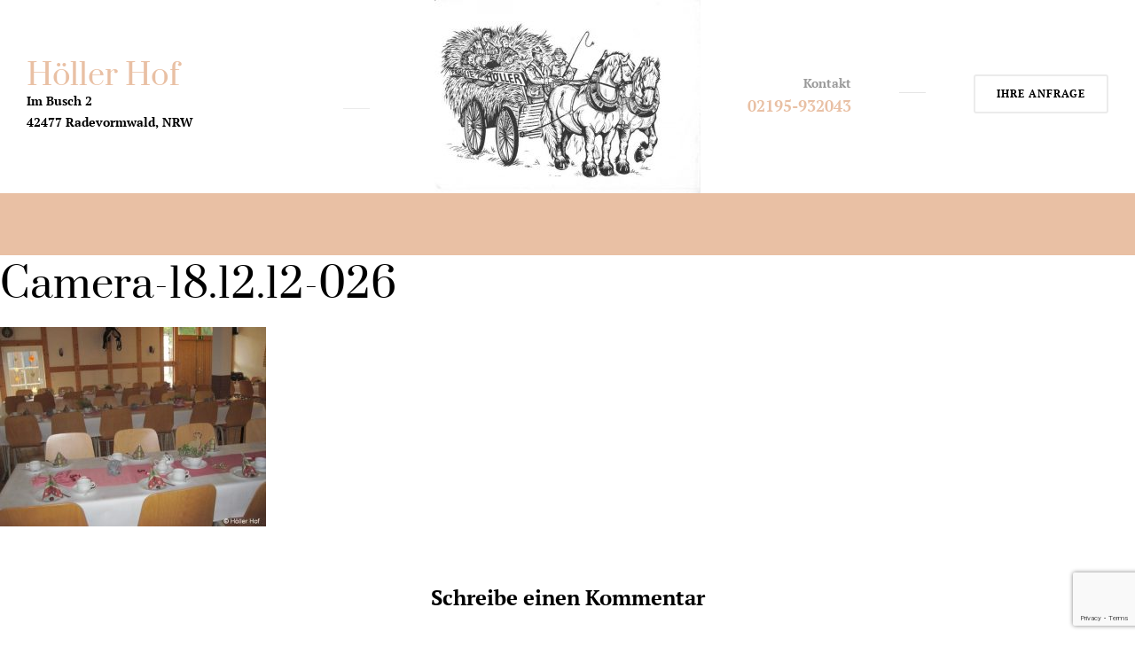

--- FILE ---
content_type: text/html; charset=UTF-8
request_url: https://hoellerhof.de/feste-feiern-2/camera-18-12-12-026/
body_size: 14389
content:
<!DOCTYPE html><html lang="de"><head><meta charset="UTF-8" /><meta name="viewport" content="width=device-width, initial-scale=1" /><link rel="profile" href="http://gmpg.org/xfn/11" /><link rel="pingback" href="https://hoellerhof.de/xmlrpc.php" /><meta name='robots' content='index, follow, max-image-preview:large, max-snippet:-1, max-video-preview:-1' /> <style>img:is([sizes="auto" i], [sizes^="auto," i]) { contain-intrinsic-size: 3000px 1500px }</style><link rel="dns-prefetch" href="//s.w.org"> <!-- This site is optimized with the Yoast SEO plugin v26.8 - https://yoast.com/product/yoast-seo-wordpress/ --><title>Camera-18.12.12-026 - Der Höller Hof</title><link rel="preload" as="font" href="https://hoellerhof.de/wp-content/plugins/catch-under-construction/public/css/font-awesome/fonts/fontawesome-webfont.woff2?v=4.3.0" crossorigin/><link rel="stylesheet" id="siteground-optimizer-combined-css-ad70e70235e14f27faefad8848dfd0f3" href="https://hoellerhof.de/wp-content/uploads/siteground-optimizer-assets/siteground-optimizer-combined-css-ad70e70235e14f27faefad8848dfd0f3.css" media="all" /><link rel="preload" href="https://hoellerhof.de/wp-content/uploads/siteground-optimizer-assets/siteground-optimizer-combined-css-ad70e70235e14f27faefad8848dfd0f3.css" as="style"><meta name="description" content="Ferienwohnung, Ferienwohnungen, Radevormwald, 42477, Hoeller Hof, Siegfried Hoeller, Kaltblüter, Veranstaltungsraum, Partyraum, Ferien, Planwagen, Kutsche, fahren, Events, Catering, Buffet, bergische Kaffeetafel, Feiern" /><link rel="canonical" href="https://hoellerhof.de/feste-feiern-2/camera-18-12-12-026/" /><meta property="og:locale" content="de_DE" /><meta property="og:type" content="article" /><meta property="og:title" content="Camera-18.12.12-026 - Der Höller Hof" /><meta property="og:description" content="Ferienwohnung, Ferienwohnungen, Radevormwald, 42477, Hoeller Hof, Siegfried Hoeller, Kaltblüter, Veranstaltungsraum, Partyraum, Ferien, Planwagen, Kutsche, fahren, Events, Catering, Buffet, bergische Kaffeetafel, Feiern" /><meta property="og:url" content="https://hoellerhof.de/feste-feiern-2/camera-18-12-12-026/" /><meta property="og:site_name" content="Der Höller Hof" /><meta property="article:publisher" content="https://www.facebook.com/p/Hller-Hof-100063908351558" /><meta property="og:image" content="https://hoellerhof.de/feste-feiern-2/camera-18-12-12-026" /><meta property="og:image:width" content="1024" /><meta property="og:image:height" content="768" /><meta property="og:image:type" content="image/jpeg" /><meta name="twitter:card" content="summary_large_image" /> <script type="application/ld+json" class="yoast-schema-graph">{"@context":"https://schema.org","@graph":[{"@type":"WebPage","@id":"https://hoellerhof.de/feste-feiern-2/camera-18-12-12-026/","url":"https://hoellerhof.de/feste-feiern-2/camera-18-12-12-026/","name":"Camera-18.12.12-026 - Der Höller Hof","isPartOf":{"@id":"https://hoellerhof.de/#website"},"primaryImageOfPage":{"@id":"https://hoellerhof.de/feste-feiern-2/camera-18-12-12-026/#primaryimage"},"image":{"@id":"https://hoellerhof.de/feste-feiern-2/camera-18-12-12-026/#primaryimage"},"thumbnailUrl":"https://hoellerhof.de/wp-content/uploads/2022/03/Camera-18.12.12-026.jpg","datePublished":"2022-03-13T22:37:50+00:00","description":"Ferienwohnung, Ferienwohnungen, Radevormwald, 42477, Hoeller Hof, Siegfried Hoeller, Kaltblüter, Veranstaltungsraum, Partyraum, Ferien, Planwagen, Kutsche, fahren, Events, Catering, Buffet, bergische Kaffeetafel, Feiern","breadcrumb":{"@id":"https://hoellerhof.de/feste-feiern-2/camera-18-12-12-026/#breadcrumb"},"inLanguage":"de","potentialAction":[{"@type":"ReadAction","target":["https://hoellerhof.de/feste-feiern-2/camera-18-12-12-026/"]}]},{"@type":"ImageObject","inLanguage":"de","@id":"https://hoellerhof.de/feste-feiern-2/camera-18-12-12-026/#primaryimage","url":"https://hoellerhof.de/wp-content/uploads/2022/03/Camera-18.12.12-026.jpg","contentUrl":"https://hoellerhof.de/wp-content/uploads/2022/03/Camera-18.12.12-026.jpg","width":1024,"height":768},{"@type":"BreadcrumbList","@id":"https://hoellerhof.de/feste-feiern-2/camera-18-12-12-026/#breadcrumb","itemListElement":[{"@type":"ListItem","position":1,"name":"Home","item":"https://hoellerhof.de/"},{"@type":"ListItem","position":2,"name":"Feste feiern","item":"https://hoellerhof.de/feste-feiern-2/"},{"@type":"ListItem","position":3,"name":"Camera-18.12.12-026"}]},{"@type":"WebSite","@id":"https://hoellerhof.de/#website","url":"https://hoellerhof.de/","name":"Der Höller Hof","description":"Im Herzen des Bergischen Landes","publisher":{"@id":"https://hoellerhof.de/#organization"},"potentialAction":[{"@type":"SearchAction","target":{"@type":"EntryPoint","urlTemplate":"https://hoellerhof.de/?s={search_term_string}"},"query-input":{"@type":"PropertyValueSpecification","valueRequired":true,"valueName":"search_term_string"}}],"inLanguage":"de"},{"@type":"Organization","@id":"https://hoellerhof.de/#organization","name":"Der Höller Hof","url":"https://hoellerhof.de/","logo":{"@type":"ImageObject","inLanguage":"de","@id":"https://hoellerhof.de/#/schema/logo/image/","url":"https://hoellerhof.de/wp-content/uploads/2022/03/Foto-21.08.21-12-38-58-scaled.jpg","contentUrl":"https://hoellerhof.de/wp-content/uploads/2022/03/Foto-21.08.21-12-38-58-scaled.jpg","width":2560,"height":1707,"caption":"Der Höller Hof"},"image":{"@id":"https://hoellerhof.de/#/schema/logo/image/"},"sameAs":["https://www.facebook.com/p/Hller-Hof-100063908351558"]}]}</script> <!-- / Yoast SEO plugin. --><link rel='dns-prefetch' href='//www.googletagmanager.com' /> <style id='wp-emoji-styles-inline-css'> img.wp-smiley, img.emoji {
 display: inline !important;
 border: none !important;
 box-shadow: none !important;
 height: 1em !important;
 width: 1em !important;
 margin: 0 0.07em !important;
 vertical-align: -0.1em !important;
 background: none !important;
 padding: 0 !important;
 } </style> <style id='wp-block-library-theme-inline-css'> .wp-block-audio :where(figcaption){color:#555;font-size:13px;text-align:center}.is-dark-theme .wp-block-audio :where(figcaption){color:#ffffffa6}.wp-block-audio{margin:0 0 1em}.wp-block-code{border:1px solid #ccc;border-radius:4px;font-family:Menlo,Consolas,monaco,monospace;padding:.8em 1em}.wp-block-embed :where(figcaption){color:#555;font-size:13px;text-align:center}.is-dark-theme .wp-block-embed :where(figcaption){color:#ffffffa6}.wp-block-embed{margin:0 0 1em}.blocks-gallery-caption{color:#555;font-size:13px;text-align:center}.is-dark-theme .blocks-gallery-caption{color:#ffffffa6}:root :where(.wp-block-image figcaption){color:#555;font-size:13px;text-align:center}.is-dark-theme :root :where(.wp-block-image figcaption){color:#ffffffa6}.wp-block-image{margin:0 0 1em}.wp-block-pullquote{border-bottom:4px solid;border-top:4px solid;color:currentColor;margin-bottom:1.75em}.wp-block-pullquote cite,.wp-block-pullquote footer,.wp-block-pullquote__citation{color:currentColor;font-size:.8125em;font-style:normal;text-transform:uppercase}.wp-block-quote{border-left:.25em solid;margin:0 0 1.75em;padding-left:1em}.wp-block-quote cite,.wp-block-quote footer{color:currentColor;font-size:.8125em;font-style:normal;position:relative}.wp-block-quote:where(.has-text-align-right){border-left:none;border-right:.25em solid;padding-left:0;padding-right:1em}.wp-block-quote:where(.has-text-align-center){border:none;padding-left:0}.wp-block-quote.is-large,.wp-block-quote.is-style-large,.wp-block-quote:where(.is-style-plain){border:none}.wp-block-search .wp-block-search__label{font-weight:700}.wp-block-search__button{border:1px solid #ccc;padding:.375em .625em}:where(.wp-block-group.has-background){padding:1.25em 2.375em}.wp-block-separator.has-css-opacity{opacity:.4}.wp-block-separator{border:none;border-bottom:2px solid;margin-left:auto;margin-right:auto}.wp-block-separator.has-alpha-channel-opacity{opacity:1}.wp-block-separator:not(.is-style-wide):not(.is-style-dots){width:100px}.wp-block-separator.has-background:not(.is-style-dots){border-bottom:none;height:1px}.wp-block-separator.has-background:not(.is-style-wide):not(.is-style-dots){height:2px}.wp-block-table{margin:0 0 1em}.wp-block-table td,.wp-block-table th{word-break:normal}.wp-block-table :where(figcaption){color:#555;font-size:13px;text-align:center}.is-dark-theme .wp-block-table :where(figcaption){color:#ffffffa6}.wp-block-video :where(figcaption){color:#555;font-size:13px;text-align:center}.is-dark-theme .wp-block-video :where(figcaption){color:#ffffffa6}.wp-block-video{margin:0 0 1em}:root :where(.wp-block-template-part.has-background){margin-bottom:0;margin-top:0;padding:1.25em 2.375em} </style> <style id='classic-theme-styles-inline-css'> /*! This file is auto-generated */
.wp-block-button__link{color:#fff;background-color:#32373c;border-radius:9999px;box-shadow:none;text-decoration:none;padding:calc(.667em + 2px) calc(1.333em + 2px);font-size:1.125em}.wp-block-file__button{background:#32373c;color:#fff;text-decoration:none} </style> <style id='global-styles-inline-css'> :root{--wp--preset--aspect-ratio--square: 1;--wp--preset--aspect-ratio--4-3: 4/3;--wp--preset--aspect-ratio--3-4: 3/4;--wp--preset--aspect-ratio--3-2: 3/2;--wp--preset--aspect-ratio--2-3: 2/3;--wp--preset--aspect-ratio--16-9: 16/9;--wp--preset--aspect-ratio--9-16: 9/16;--wp--preset--color--black: #000000;--wp--preset--color--cyan-bluish-gray: #abb8c3;--wp--preset--color--white: #ffffff;--wp--preset--color--pale-pink: #f78da7;--wp--preset--color--vivid-red: #cf2e2e;--wp--preset--color--luminous-vivid-orange: #ff6900;--wp--preset--color--luminous-vivid-amber: #fcb900;--wp--preset--color--light-green-cyan: #7bdcb5;--wp--preset--color--vivid-green-cyan: #00d084;--wp--preset--color--pale-cyan-blue: #8ed1fc;--wp--preset--color--vivid-cyan-blue: #0693e3;--wp--preset--color--vivid-purple: #9b51e0;--wp--preset--gradient--vivid-cyan-blue-to-vivid-purple: linear-gradient(135deg,rgba(6,147,227,1) 0%,rgb(155,81,224) 100%);--wp--preset--gradient--light-green-cyan-to-vivid-green-cyan: linear-gradient(135deg,rgb(122,220,180) 0%,rgb(0,208,130) 100%);--wp--preset--gradient--luminous-vivid-amber-to-luminous-vivid-orange: linear-gradient(135deg,rgba(252,185,0,1) 0%,rgba(255,105,0,1) 100%);--wp--preset--gradient--luminous-vivid-orange-to-vivid-red: linear-gradient(135deg,rgba(255,105,0,1) 0%,rgb(207,46,46) 100%);--wp--preset--gradient--very-light-gray-to-cyan-bluish-gray: linear-gradient(135deg,rgb(238,238,238) 0%,rgb(169,184,195) 100%);--wp--preset--gradient--cool-to-warm-spectrum: linear-gradient(135deg,rgb(74,234,220) 0%,rgb(151,120,209) 20%,rgb(207,42,186) 40%,rgb(238,44,130) 60%,rgb(251,105,98) 80%,rgb(254,248,76) 100%);--wp--preset--gradient--blush-light-purple: linear-gradient(135deg,rgb(255,206,236) 0%,rgb(152,150,240) 100%);--wp--preset--gradient--blush-bordeaux: linear-gradient(135deg,rgb(254,205,165) 0%,rgb(254,45,45) 50%,rgb(107,0,62) 100%);--wp--preset--gradient--luminous-dusk: linear-gradient(135deg,rgb(255,203,112) 0%,rgb(199,81,192) 50%,rgb(65,88,208) 100%);--wp--preset--gradient--pale-ocean: linear-gradient(135deg,rgb(255,245,203) 0%,rgb(182,227,212) 50%,rgb(51,167,181) 100%);--wp--preset--gradient--electric-grass: linear-gradient(135deg,rgb(202,248,128) 0%,rgb(113,206,126) 100%);--wp--preset--gradient--midnight: linear-gradient(135deg,rgb(2,3,129) 0%,rgb(40,116,252) 100%);--wp--preset--font-size--small: 14px;--wp--preset--font-size--medium: 23px;--wp--preset--font-size--large: 26px;--wp--preset--font-size--x-large: 42px;--wp--preset--font-size--normal: 16px;--wp--preset--font-size--huge: 37px;--wp--preset--spacing--20: 0.44rem;--wp--preset--spacing--30: 0.67rem;--wp--preset--spacing--40: 1rem;--wp--preset--spacing--50: 1.5rem;--wp--preset--spacing--60: 2.25rem;--wp--preset--spacing--70: 3.38rem;--wp--preset--spacing--80: 5.06rem;--wp--preset--shadow--natural: 6px 6px 9px rgba(0, 0, 0, 0.2);--wp--preset--shadow--deep: 12px 12px 50px rgba(0, 0, 0, 0.4);--wp--preset--shadow--sharp: 6px 6px 0px rgba(0, 0, 0, 0.2);--wp--preset--shadow--outlined: 6px 6px 0px -3px rgba(255, 255, 255, 1), 6px 6px rgba(0, 0, 0, 1);--wp--preset--shadow--crisp: 6px 6px 0px rgba(0, 0, 0, 1);}:where(.is-layout-flex){gap: 0.5em;}:where(.is-layout-grid){gap: 0.5em;}body .is-layout-flex{display: flex;}.is-layout-flex{flex-wrap: wrap;align-items: center;}.is-layout-flex > :is(*, div){margin: 0;}body .is-layout-grid{display: grid;}.is-layout-grid > :is(*, div){margin: 0;}:where(.wp-block-columns.is-layout-flex){gap: 2em;}:where(.wp-block-columns.is-layout-grid){gap: 2em;}:where(.wp-block-post-template.is-layout-flex){gap: 1.25em;}:where(.wp-block-post-template.is-layout-grid){gap: 1.25em;}.has-black-color{color: var(--wp--preset--color--black) !important;}.has-cyan-bluish-gray-color{color: var(--wp--preset--color--cyan-bluish-gray) !important;}.has-white-color{color: var(--wp--preset--color--white) !important;}.has-pale-pink-color{color: var(--wp--preset--color--pale-pink) !important;}.has-vivid-red-color{color: var(--wp--preset--color--vivid-red) !important;}.has-luminous-vivid-orange-color{color: var(--wp--preset--color--luminous-vivid-orange) !important;}.has-luminous-vivid-amber-color{color: var(--wp--preset--color--luminous-vivid-amber) !important;}.has-light-green-cyan-color{color: var(--wp--preset--color--light-green-cyan) !important;}.has-vivid-green-cyan-color{color: var(--wp--preset--color--vivid-green-cyan) !important;}.has-pale-cyan-blue-color{color: var(--wp--preset--color--pale-cyan-blue) !important;}.has-vivid-cyan-blue-color{color: var(--wp--preset--color--vivid-cyan-blue) !important;}.has-vivid-purple-color{color: var(--wp--preset--color--vivid-purple) !important;}.has-black-background-color{background-color: var(--wp--preset--color--black) !important;}.has-cyan-bluish-gray-background-color{background-color: var(--wp--preset--color--cyan-bluish-gray) !important;}.has-white-background-color{background-color: var(--wp--preset--color--white) !important;}.has-pale-pink-background-color{background-color: var(--wp--preset--color--pale-pink) !important;}.has-vivid-red-background-color{background-color: var(--wp--preset--color--vivid-red) !important;}.has-luminous-vivid-orange-background-color{background-color: var(--wp--preset--color--luminous-vivid-orange) !important;}.has-luminous-vivid-amber-background-color{background-color: var(--wp--preset--color--luminous-vivid-amber) !important;}.has-light-green-cyan-background-color{background-color: var(--wp--preset--color--light-green-cyan) !important;}.has-vivid-green-cyan-background-color{background-color: var(--wp--preset--color--vivid-green-cyan) !important;}.has-pale-cyan-blue-background-color{background-color: var(--wp--preset--color--pale-cyan-blue) !important;}.has-vivid-cyan-blue-background-color{background-color: var(--wp--preset--color--vivid-cyan-blue) !important;}.has-vivid-purple-background-color{background-color: var(--wp--preset--color--vivid-purple) !important;}.has-black-border-color{border-color: var(--wp--preset--color--black) !important;}.has-cyan-bluish-gray-border-color{border-color: var(--wp--preset--color--cyan-bluish-gray) !important;}.has-white-border-color{border-color: var(--wp--preset--color--white) !important;}.has-pale-pink-border-color{border-color: var(--wp--preset--color--pale-pink) !important;}.has-vivid-red-border-color{border-color: var(--wp--preset--color--vivid-red) !important;}.has-luminous-vivid-orange-border-color{border-color: var(--wp--preset--color--luminous-vivid-orange) !important;}.has-luminous-vivid-amber-border-color{border-color: var(--wp--preset--color--luminous-vivid-amber) !important;}.has-light-green-cyan-border-color{border-color: var(--wp--preset--color--light-green-cyan) !important;}.has-vivid-green-cyan-border-color{border-color: var(--wp--preset--color--vivid-green-cyan) !important;}.has-pale-cyan-blue-border-color{border-color: var(--wp--preset--color--pale-cyan-blue) !important;}.has-vivid-cyan-blue-border-color{border-color: var(--wp--preset--color--vivid-cyan-blue) !important;}.has-vivid-purple-border-color{border-color: var(--wp--preset--color--vivid-purple) !important;}.has-vivid-cyan-blue-to-vivid-purple-gradient-background{background: var(--wp--preset--gradient--vivid-cyan-blue-to-vivid-purple) !important;}.has-light-green-cyan-to-vivid-green-cyan-gradient-background{background: var(--wp--preset--gradient--light-green-cyan-to-vivid-green-cyan) !important;}.has-luminous-vivid-amber-to-luminous-vivid-orange-gradient-background{background: var(--wp--preset--gradient--luminous-vivid-amber-to-luminous-vivid-orange) !important;}.has-luminous-vivid-orange-to-vivid-red-gradient-background{background: var(--wp--preset--gradient--luminous-vivid-orange-to-vivid-red) !important;}.has-very-light-gray-to-cyan-bluish-gray-gradient-background{background: var(--wp--preset--gradient--very-light-gray-to-cyan-bluish-gray) !important;}.has-cool-to-warm-spectrum-gradient-background{background: var(--wp--preset--gradient--cool-to-warm-spectrum) !important;}.has-blush-light-purple-gradient-background{background: var(--wp--preset--gradient--blush-light-purple) !important;}.has-blush-bordeaux-gradient-background{background: var(--wp--preset--gradient--blush-bordeaux) !important;}.has-luminous-dusk-gradient-background{background: var(--wp--preset--gradient--luminous-dusk) !important;}.has-pale-ocean-gradient-background{background: var(--wp--preset--gradient--pale-ocean) !important;}.has-electric-grass-gradient-background{background: var(--wp--preset--gradient--electric-grass) !important;}.has-midnight-gradient-background{background: var(--wp--preset--gradient--midnight) !important;}.has-small-font-size{font-size: var(--wp--preset--font-size--small) !important;}.has-medium-font-size{font-size: var(--wp--preset--font-size--medium) !important;}.has-large-font-size{font-size: var(--wp--preset--font-size--large) !important;}.has-x-large-font-size{font-size: var(--wp--preset--font-size--x-large) !important;}
:where(.wp-block-post-template.is-layout-flex){gap: 1.25em;}:where(.wp-block-post-template.is-layout-grid){gap: 1.25em;}
:where(.wp-block-columns.is-layout-flex){gap: 2em;}:where(.wp-block-columns.is-layout-grid){gap: 2em;}
:root :where(.wp-block-pullquote){font-size: 1.5em;line-height: 1.6;} </style><link rel='stylesheet' id='elementor-icons-css' href='https://hoellerhof.de/wp-content/plugins/elementor/assets/lib/eicons/css/elementor-icons.min.css' media='all' /> <script src="https://hoellerhof.de/wp-includes/js/jquery/jquery.min.js" id="jquery-core-js"></script> <script src="https://hoellerhof.de/wp-content/plugins/catch-under-construction/public/js/catch-under-construction-public.js" id="catch-under-construction-js"></script> <!-- Google Tag (gtac.js) durch Site-Kit hinzugefügt --> <!-- Von Site Kit hinzugefügtes Google-Analytics-Snippet --> <script src="https://www.googletagmanager.com/gtag/js?id=GT-TQK4GDB" id="google_gtagjs-js" async></script> <script id="google_gtagjs-js-after"> window.dataLayer = window.dataLayer || [];function gtag(){dataLayer.push(arguments);}
gtag("set","linker",{"domains":["hoellerhof.de"]});
gtag("js", new Date());
gtag("set", "developer_id.dZTNiMT", true);
gtag("config", "GT-TQK4GDB"); </script><link rel="https://api.w.org/" href="https://hoellerhof.de/wp-json/" /><link rel="alternate" title="JSON" type="application/json" href="https://hoellerhof.de/wp-json/wp/v2/media/5957" /><link rel="EditURI" type="application/rsd+xml" title="RSD" href="https://hoellerhof.de/xmlrpc.php?rsd" /><link rel='shortlink' href='https://hoellerhof.de/?p=5957' /><link rel="alternate" title="oEmbed (JSON)" type="application/json+oembed" href="https://hoellerhof.de/wp-json/oembed/1.0/embed?url=https%3A%2F%2Fhoellerhof.de%2Ffeste-feiern-2%2Fcamera-18-12-12-026%2F" /><link rel="alternate" title="oEmbed (XML)" type="text/xml+oembed" href="https://hoellerhof.de/wp-json/oembed/1.0/embed?url=https%3A%2F%2Fhoellerhof.de%2Ffeste-feiern-2%2Fcamera-18-12-12-026%2F&#038;format=xml" /><meta name="generator" content="Site Kit by Google 1.170.0" /><meta name="generator" content="Elementor 3.34.2; features: additional_custom_breakpoints; settings: css_print_method-external, google_font-enabled, font_display-swap"> <style>.recentcomments a{display:inline !important;padding:0 !important;margin:0 !important;}</style> <style> .e-con.e-parent:nth-of-type(n+4):not(.e-lazyloaded):not(.e-no-lazyload),
 .e-con.e-parent:nth-of-type(n+4):not(.e-lazyloaded):not(.e-no-lazyload) * {
 background-image: none !important;
 }
 @media screen and (max-height: 1024px) {
 .e-con.e-parent:nth-of-type(n+3):not(.e-lazyloaded):not(.e-no-lazyload),
 .e-con.e-parent:nth-of-type(n+3):not(.e-lazyloaded):not(.e-no-lazyload) * {
 background-image: none !important;
 }
 }
 @media screen and (max-height: 640px) {
 .e-con.e-parent:nth-of-type(n+2):not(.e-lazyloaded):not(.e-no-lazyload),
 .e-con.e-parent:nth-of-type(n+2):not(.e-lazyloaded):not(.e-no-lazyload) * {
 background-image: none !important;
 }
 } </style><meta name="generator" content="Powered by Slider Revolution 6.7.36 - responsive, Mobile-Friendly Slider Plugin for WordPress with comfortable drag and drop interface." /> <script>function setREVStartSize(e){
 //window.requestAnimationFrame(function() {
 window.RSIW = window.RSIW===undefined ? window.innerWidth : window.RSIW;
 window.RSIH = window.RSIH===undefined ? window.innerHeight : window.RSIH;
 try {
 var pw = document.getElementById(e.c).parentNode.offsetWidth,
 newh;
 pw = pw===0 || isNaN(pw) || (e.l=="fullwidth" || e.layout=="fullwidth") ? window.RSIW : pw;
 e.tabw = e.tabw===undefined ? 0 : parseInt(e.tabw);
 e.thumbw = e.thumbw===undefined ? 0 : parseInt(e.thumbw);
 e.tabh = e.tabh===undefined ? 0 : parseInt(e.tabh);
 e.thumbh = e.thumbh===undefined ? 0 : parseInt(e.thumbh);
 e.tabhide = e.tabhide===undefined ? 0 : parseInt(e.tabhide);
 e.thumbhide = e.thumbhide===undefined ? 0 : parseInt(e.thumbhide);
 e.mh = e.mh===undefined || e.mh=="" || e.mh==="auto" ? 0 : parseInt(e.mh,0);
 if(e.layout==="fullscreen" || e.l==="fullscreen")
 newh = Math.max(e.mh,window.RSIH);
 else{
 e.gw = Array.isArray(e.gw) ? e.gw : [e.gw];
 for (var i in e.rl) if (e.gw[i]===undefined || e.gw[i]===0) e.gw[i] = e.gw[i-1];
 e.gh = e.el===undefined || e.el==="" || (Array.isArray(e.el) && e.el.length==0)? e.gh : e.el;
 e.gh = Array.isArray(e.gh) ? e.gh : [e.gh];
 for (var i in e.rl) if (e.gh[i]===undefined || e.gh[i]===0) e.gh[i] = e.gh[i-1]; 
 var nl = new Array(e.rl.length),
 ix = 0,
 sl;
 e.tabw = e.tabhide>=pw ? 0 : e.tabw;
 e.thumbw = e.thumbhide>=pw ? 0 : e.thumbw;
 e.tabh = e.tabhide>=pw ? 0 : e.tabh;
 e.thumbh = e.thumbhide>=pw ? 0 : e.thumbh;
 for (var i in e.rl) nl[i] = e.rl[i]<window.RSIW ? 0 : e.rl[i];
 sl = nl[0];
 for (var i in nl) if (sl>nl[i] && nl[i]>0) { sl = nl[i]; ix=i;}
 var m = pw>(e.gw[ix]+e.tabw+e.thumbw) ? 1 : (pw-(e.tabw+e.thumbw)) / (e.gw[ix]);
 newh =  (e.gh[ix] * m) + (e.tabh + e.thumbh);
 }
 var el = document.getElementById(e.c);
 if (el!==null && el) el.style.height = newh+"px";
 el = document.getElementById(e.c+"_wrapper");
 if (el!==null && el) {
 el.style.height = newh+"px";
 el.style.display = "block";
 }
 } catch(e){
 console.log("Failure at Presize of Slider:" + e)
 }
 //});
 };</script></head><body class="attachment wp-singular attachment-template-default attachmentid-5957 attachment-jpeg wp-custom-logo wp-embed-responsive wp-theme-grenda2 wp-child-theme-grenda2-child eio-default ehf-header ehf-footer ehf-template-grenda2 ehf-stylesheet-grenda2-child no-wc-breadcrumb theme-grenda2 elementor-default elementor-kit-11662"><div id="page" class="hfeed site"><header id="masthead" itemscope="itemscope" itemtype="https://schema.org/WPHeader"><p class="main-title bhf-hidden" itemprop="headline"><a href="https://hoellerhof.de" title="Der Höller Hof" rel="home">Der Höller Hof</a></p><div data-elementor-type="wp-post" data-elementor-id="11671" class="elementor elementor-11671"><div class="elementor-section elementor-top-section elementor-element elementor-element-ecb62b4 elementor-section-height-min-height elementor-section-boxed elementor-section-height-default elementor-section-items-middle" data-id="ecb62b4" data-element_type="section" data-settings="{&quot;background_background&quot;:&quot;classic&quot;}"><div class="elementor-container elementor-column-gap-no"><div class="elementor-column elementor-col-33 elementor-top-column elementor-element elementor-element-6905429 elementor-hidden-tablet elementor-hidden-mobile_extra elementor-hidden-mobile" data-id="6905429" data-element_type="column"><div class="elementor-widget-wrap elementor-element-populated"><div class="elementor-element elementor-element-8eeaae4 elementor-widget elementor-widget-heading" data-id="8eeaae4" data-element_type="widget" data-widget_type="heading.default"><div class="elementor-widget-container"><h2 class="elementor-heading-title elementor-size-default">Höller Hof</h2></div></div><div class="elementor-element elementor-element-67e6693 elementor-widget__width-auto elementor-widget elementor-widget-text-editor" data-id="67e6693" data-element_type="widget" data-widget_type="text-editor.default"><div class="elementor-widget-container"><div>Im Busch 2<br />42477 Radevormwald, NRW</div></div></div><div class="elementor-element elementor-element-43f4522 elementor-widget__width-auto elementor-hidden-tablet_extra elementor-hidden-tablet elementor-hidden-mobile_extra elementor-hidden-mobile elementor-widget-divider--view-line elementor-widget elementor-widget-divider" data-id="43f4522" data-element_type="widget" data-widget_type="divider.default"><div class="elementor-widget-container"><div class="elementor-divider"> <span class="elementor-divider-separator"> </span></div></div></div></div></div><div class="elementor-column elementor-col-33 elementor-top-column elementor-element elementor-element-6b4f394" data-id="6b4f394" data-element_type="column"><div class="elementor-widget-wrap elementor-element-populated"><div class="elementor-element elementor-element-dd967a8 elementor-widget__width-auto elementor-widget elementor-widget-site-logo" data-id="dd967a8" data-element_type="widget" data-settings="{&quot;width&quot;:{&quot;unit&quot;:&quot;px&quot;,&quot;size&quot;:&quot;&quot;,&quot;sizes&quot;:[]},&quot;width_tablet&quot;:{&quot;unit&quot;:&quot;px&quot;,&quot;size&quot;:&quot;&quot;,&quot;sizes&quot;:[]},&quot;width_mobile&quot;:{&quot;unit&quot;:&quot;px&quot;,&quot;size&quot;:&quot;&quot;,&quot;sizes&quot;:[]},&quot;align&quot;:&quot;center&quot;,&quot;width_laptop&quot;:{&quot;unit&quot;:&quot;px&quot;,&quot;size&quot;:&quot;&quot;,&quot;sizes&quot;:[]},&quot;width_tablet_extra&quot;:{&quot;unit&quot;:&quot;px&quot;,&quot;size&quot;:&quot;&quot;,&quot;sizes&quot;:[]},&quot;width_mobile_extra&quot;:{&quot;unit&quot;:&quot;px&quot;,&quot;size&quot;:&quot;&quot;,&quot;sizes&quot;:[]},&quot;space&quot;:{&quot;unit&quot;:&quot;%&quot;,&quot;size&quot;:&quot;&quot;,&quot;sizes&quot;:[]},&quot;space_laptop&quot;:{&quot;unit&quot;:&quot;px&quot;,&quot;size&quot;:&quot;&quot;,&quot;sizes&quot;:[]},&quot;space_tablet_extra&quot;:{&quot;unit&quot;:&quot;px&quot;,&quot;size&quot;:&quot;&quot;,&quot;sizes&quot;:[]},&quot;space_tablet&quot;:{&quot;unit&quot;:&quot;%&quot;,&quot;size&quot;:&quot;&quot;,&quot;sizes&quot;:[]},&quot;space_mobile_extra&quot;:{&quot;unit&quot;:&quot;px&quot;,&quot;size&quot;:&quot;&quot;,&quot;sizes&quot;:[]},&quot;space_mobile&quot;:{&quot;unit&quot;:&quot;%&quot;,&quot;size&quot;:&quot;&quot;,&quot;sizes&quot;:[]},&quot;image_border_radius&quot;:{&quot;unit&quot;:&quot;px&quot;,&quot;top&quot;:&quot;&quot;,&quot;right&quot;:&quot;&quot;,&quot;bottom&quot;:&quot;&quot;,&quot;left&quot;:&quot;&quot;,&quot;isLinked&quot;:true},&quot;image_border_radius_laptop&quot;:{&quot;unit&quot;:&quot;px&quot;,&quot;top&quot;:&quot;&quot;,&quot;right&quot;:&quot;&quot;,&quot;bottom&quot;:&quot;&quot;,&quot;left&quot;:&quot;&quot;,&quot;isLinked&quot;:true},&quot;image_border_radius_tablet_extra&quot;:{&quot;unit&quot;:&quot;px&quot;,&quot;top&quot;:&quot;&quot;,&quot;right&quot;:&quot;&quot;,&quot;bottom&quot;:&quot;&quot;,&quot;left&quot;:&quot;&quot;,&quot;isLinked&quot;:true},&quot;image_border_radius_tablet&quot;:{&quot;unit&quot;:&quot;px&quot;,&quot;top&quot;:&quot;&quot;,&quot;right&quot;:&quot;&quot;,&quot;bottom&quot;:&quot;&quot;,&quot;left&quot;:&quot;&quot;,&quot;isLinked&quot;:true},&quot;image_border_radius_mobile_extra&quot;:{&quot;unit&quot;:&quot;px&quot;,&quot;top&quot;:&quot;&quot;,&quot;right&quot;:&quot;&quot;,&quot;bottom&quot;:&quot;&quot;,&quot;left&quot;:&quot;&quot;,&quot;isLinked&quot;:true},&quot;image_border_radius_mobile&quot;:{&quot;unit&quot;:&quot;px&quot;,&quot;top&quot;:&quot;&quot;,&quot;right&quot;:&quot;&quot;,&quot;bottom&quot;:&quot;&quot;,&quot;left&quot;:&quot;&quot;,&quot;isLinked&quot;:true},&quot;caption_padding&quot;:{&quot;unit&quot;:&quot;px&quot;,&quot;top&quot;:&quot;&quot;,&quot;right&quot;:&quot;&quot;,&quot;bottom&quot;:&quot;&quot;,&quot;left&quot;:&quot;&quot;,&quot;isLinked&quot;:true},&quot;caption_padding_laptop&quot;:{&quot;unit&quot;:&quot;px&quot;,&quot;top&quot;:&quot;&quot;,&quot;right&quot;:&quot;&quot;,&quot;bottom&quot;:&quot;&quot;,&quot;left&quot;:&quot;&quot;,&quot;isLinked&quot;:true},&quot;caption_padding_tablet_extra&quot;:{&quot;unit&quot;:&quot;px&quot;,&quot;top&quot;:&quot;&quot;,&quot;right&quot;:&quot;&quot;,&quot;bottom&quot;:&quot;&quot;,&quot;left&quot;:&quot;&quot;,&quot;isLinked&quot;:true},&quot;caption_padding_tablet&quot;:{&quot;unit&quot;:&quot;px&quot;,&quot;top&quot;:&quot;&quot;,&quot;right&quot;:&quot;&quot;,&quot;bottom&quot;:&quot;&quot;,&quot;left&quot;:&quot;&quot;,&quot;isLinked&quot;:true},&quot;caption_padding_mobile_extra&quot;:{&quot;unit&quot;:&quot;px&quot;,&quot;top&quot;:&quot;&quot;,&quot;right&quot;:&quot;&quot;,&quot;bottom&quot;:&quot;&quot;,&quot;left&quot;:&quot;&quot;,&quot;isLinked&quot;:true},&quot;caption_padding_mobile&quot;:{&quot;unit&quot;:&quot;px&quot;,&quot;top&quot;:&quot;&quot;,&quot;right&quot;:&quot;&quot;,&quot;bottom&quot;:&quot;&quot;,&quot;left&quot;:&quot;&quot;,&quot;isLinked&quot;:true},&quot;caption_space&quot;:{&quot;unit&quot;:&quot;px&quot;,&quot;size&quot;:0,&quot;sizes&quot;:[]},&quot;caption_space_laptop&quot;:{&quot;unit&quot;:&quot;px&quot;,&quot;size&quot;:&quot;&quot;,&quot;sizes&quot;:[]},&quot;caption_space_tablet_extra&quot;:{&quot;unit&quot;:&quot;px&quot;,&quot;size&quot;:&quot;&quot;,&quot;sizes&quot;:[]},&quot;caption_space_tablet&quot;:{&quot;unit&quot;:&quot;px&quot;,&quot;size&quot;:&quot;&quot;,&quot;sizes&quot;:[]},&quot;caption_space_mobile_extra&quot;:{&quot;unit&quot;:&quot;px&quot;,&quot;size&quot;:&quot;&quot;,&quot;sizes&quot;:[]},&quot;caption_space_mobile&quot;:{&quot;unit&quot;:&quot;px&quot;,&quot;size&quot;:&quot;&quot;,&quot;sizes&quot;:[]}}" data-widget_type="site-logo.default"><div class="elementor-widget-container"><div class="hfe-site-logo"> <a data-elementor-open-lightbox=""  class='elementor-clickable' href="https://hoellerhof.de"><div class="hfe-site-logo-set"><div class="hfe-site-logo-container"> <img class="hfe-site-logo-img elementor-animation-"  src="https://hoellerhof.de/wp-content/uploads/2022/01/5C35D9B0-BDBE-42F3-9A7F-15C7E6C7167A-300x218.jpeg" alt="5C35D9B0-BDBE-42F3-9A7F-15C7E6C7167A"/></div></div> </a></div></div></div><div class="elementor-element elementor-element-932d15c elementor-widget__width-auto elementor-hidden-desktop elementor-hidden-laptop elementor-hidden-tablet_extra elementor-hidden-mobile elementor-widget elementor-widget-button" data-id="932d15c" data-element_type="widget" data-widget_type="button.default"><div class="elementor-widget-container"><div class="elementor-button-wrapper"> <a class="elementor-button elementor-button-link elementor-size-sm" href="#"> <span class="elementor-button-content-wrapper"> <span class="elementor-button-text">Ihre Anfrage</span> </span> </a></div></div></div></div></div><div class="elementor-column elementor-col-33 elementor-top-column elementor-element elementor-element-a43de67 elementor-hidden-tablet elementor-hidden-mobile_extra elementor-hidden-mobile" data-id="a43de67" data-element_type="column"><div class="elementor-widget-wrap elementor-element-populated"><div class="elementor-element elementor-element-b575026 elementor-widget__width-auto elementor-widget elementor-widget-icon-box" data-id="b575026" data-element_type="widget" data-widget_type="icon-box.default"><div class="elementor-widget-container"><div class="elementor-icon-box-wrapper"><div class="elementor-icon-box-content"><h3 class="elementor-icon-box-title"> <span  > Kontakt </span></h3><p class="elementor-icon-box-description"> 02195-932043</p></div></div></div></div><div class="elementor-element elementor-element-999de46 elementor-widget__width-auto elementor-hidden-tablet_extra elementor-hidden-tablet elementor-hidden-mobile_extra elementor-hidden-mobile elementor-widget-divider--view-line elementor-widget elementor-widget-divider" data-id="999de46" data-element_type="widget" data-widget_type="divider.default"><div class="elementor-widget-container"><div class="elementor-divider"> <span class="elementor-divider-separator"> </span></div></div></div><div class="elementor-element elementor-element-146208c elementor-widget__width-auto elementor-widget elementor-widget-button" data-id="146208c" data-element_type="widget" data-widget_type="button.default"><div class="elementor-widget-container"><div class="elementor-button-wrapper"> <a class="elementor-button elementor-button-link elementor-size-sm" href="https://hoellerhof.de/kontaktformular/"> <span class="elementor-button-content-wrapper"> <span class="elementor-button-text">Ihre Anfrage</span> </span> </a></div></div></div></div></div></div></div><div class="elementor-section elementor-top-section elementor-element elementor-element-bb97747 elementor-section-height-min-height elementor-hidden-tablet elementor-hidden-mobile_extra elementor-hidden-mobile elementor-section-boxed elementor-section-height-default elementor-section-items-middle" data-id="bb97747" data-element_type="section" data-settings="{&quot;background_background&quot;:&quot;classic&quot;,&quot;shape_divider_top&quot;:&quot;custom-shape-1&quot;}"><div class="elementor-container elementor-column-gap-no"><div class="elementor-column elementor-col-50 elementor-top-column elementor-element elementor-element-902a95d" data-id="902a95d" data-element_type="column"><div class="elementor-widget-wrap"></div></div><div class="elementor-column elementor-col-50 elementor-top-column elementor-element elementor-element-57da0ae" data-id="57da0ae" data-element_type="column"><div class="elementor-widget-wrap"></div></div></div></div></div></header><div id="primary"><main id="main" class="site-main"><article id="post-5957" class="post-5957 attachment type-attachment status-inherit hentry"><header class="entry-header"><h1 class="entry-title">Camera-18.12.12-026</h1></header><!-- .entry-header --><div class="entry-content"><p class="attachment"><a href='https://hoellerhof.de/wp-content/uploads/2022/03/Camera-18.12.12-026.jpg'><img fetchpriority="high" decoding="async" width="300" height="225" src="[data-uri]" data-src="https://hoellerhof.de/wp-content/uploads/2022/03/Camera-18.12.12-026-300x225.jpg" class="attachment-medium size-medium lazyload" alt="" data-srcset="https://hoellerhof.de/wp-content/uploads/2022/03/Camera-18.12.12-026-300x225.jpg 300w, https://hoellerhof.de/wp-content/uploads/2022/03/Camera-18.12.12-026-768x576.jpg 768w, https://hoellerhof.de/wp-content/uploads/2022/03/Camera-18.12.12-026-480x360.jpg 480w, https://hoellerhof.de/wp-content/uploads/2022/03/Camera-18.12.12-026-740x555.jpg 740w, https://hoellerhof.de/wp-content/uploads/2022/03/Camera-18.12.12-026.jpg 1024w" sizes="(max-width: 300px) 100vw, 300px" /><noscript><img decoding="async" width="300" height="225" src="https://hoellerhof.de/wp-content/uploads/2022/03/Camera-18.12.12-026-300x225.jpg" class="attachment-medium size-medium lazyload" alt="" srcset="https://hoellerhof.de/wp-content/uploads/2022/03/Camera-18.12.12-026-300x225.jpg 300w, https://hoellerhof.de/wp-content/uploads/2022/03/Camera-18.12.12-026-768x576.jpg 768w, https://hoellerhof.de/wp-content/uploads/2022/03/Camera-18.12.12-026-480x360.jpg 480w, https://hoellerhof.de/wp-content/uploads/2022/03/Camera-18.12.12-026-740x555.jpg 740w, https://hoellerhof.de/wp-content/uploads/2022/03/Camera-18.12.12-026.jpg 1024w" sizes="(max-width: 300px) 100vw, 300px" /></noscript></a></p></div><!-- .entry-content --></article><!-- #post-## --><section id="comments" class="comments-area" aria-label="Post Comments"><div id="respond" class="comment-respond"> <span id="reply-title" class="gamma comment-reply-title">Schreibe einen Kommentar <small><a rel="nofollow" id="cancel-comment-reply-link" href="/feste-feiern-2/camera-18-12-12-026/#respond" style="display:none;">Antwort abbrechen</a></small></span><form action="https://hoellerhof.de/wp-comments-post.php" method="post" id="commentform" class="comment-form"><p class="comment-notes"><span id="email-notes">Deine E-Mail-Adresse wird nicht veröffentlicht.</span> <span class="required-field-message">Erforderliche Felder sind mit <span class="required">*</span> markiert</span></p><p class="comment-form-comment"><textarea id="comment" name="comment" cols="45" rows="4" maxlength="65525" required="required" placeholder="Comment"></textarea></p><p class="comment-form-author"> <input id="author" name="author" type="text" placeholder="Your Name *" value="" size="30" aria-required='true' /></p><p class="comment-form-email"> <input id="email" name="email" type="email" placeholder="Email Address *" value="" size="30" aria-required='true' /></p><p class="comment-form-url"> <input id="url" name="url" type="url"  placeholder="Your Website" value="" size="30" /></p><p class="form-submit"><input name="submit" type="submit" id="submit" class="submit" value="Kommentar abschicken" /> <input type='hidden' name='comment_post_ID' value='5957' id='comment_post_ID' /> <input type='hidden' name='comment_parent' id='comment_parent' value='0' /></p><p style="display: none;"><input type="hidden" id="akismet_comment_nonce" name="akismet_comment_nonce" value="eedc3054a8" /></p><p style="display: none !important;" class="akismet-fields-container" data-prefix="ak_"><label>&#916;<textarea name="ak_hp_textarea" cols="45" rows="8" maxlength="100"></textarea></label><input type="hidden" id="ak_js_1" name="ak_js" value="166"/></p></form></div><!-- #respond --><p class="akismet_comment_form_privacy_notice">Diese Website verwendet Akismet, um Spam zu reduzieren. <a href="https://akismet.com/privacy/" target="_blank" rel="nofollow noopener">Erfahre, wie deine Kommentardaten verarbeitet werden.</a></p></section><!-- #comments --></main><!-- #main --></div><!-- #primary --><footer itemtype="https://schema.org/WPFooter" itemscope="itemscope" id="colophon" role="contentinfo"><div class='footer-width-fixer'><div data-elementor-type="wp-post" data-elementor-id="11664" class="elementor elementor-11664"><div class="elementor-section elementor-top-section elementor-element elementor-element-05c36da elementor-section-boxed elementor-section-height-default elementor-section-height-default" data-id="05c36da" data-element_type="section"><div class="elementor-container elementor-column-gap-no"><div class="elementor-column elementor-col-33 elementor-top-column elementor-element elementor-element-a45bafd" data-id="a45bafd" data-element_type="column"><div class="elementor-widget-wrap elementor-element-populated"><div class="elementor-element elementor-element-6444983 elementor-widget elementor-widget-icon-box" data-id="6444983" data-element_type="widget" data-widget_type="icon-box.default"><div class="elementor-widget-container"><div class="elementor-icon-box-wrapper"><div class="elementor-icon-box-content"><h3 class="elementor-icon-box-title"> <span  > Rufen Sie uns an </span></h3><p class="elementor-icon-box-description"> 02195-932043</p></div></div></div></div></div></div><div class="elementor-column elementor-col-33 elementor-top-column elementor-element elementor-element-1de70ff" data-id="1de70ff" data-element_type="column"><div class="elementor-widget-wrap elementor-element-populated"><div class="elementor-element elementor-element-cb1d3b7 elementor-widget-mobile_extra__width-auto elementor-widget-mobile__width-inherit elementor-widget elementor-widget-icon-box" data-id="cb1d3b7" data-element_type="widget" data-widget_type="icon-box.default"><div class="elementor-widget-container"><div class="elementor-icon-box-wrapper"><div class="elementor-icon-box-content"><h3 class="elementor-icon-box-title"> <span  > Schreiben Sie uns eine E-Mail </span></h3><p class="elementor-icon-box-description"> info@hoeller-hof.de</p></div></div></div></div></div></div><div class="elementor-column elementor-col-33 elementor-top-column elementor-element elementor-element-9228724" data-id="9228724" data-element_type="column"><div class="elementor-widget-wrap elementor-element-populated"><div class="elementor-element elementor-element-70410f5 elementor-icon-list--layout-inline elementor-widget__width-auto elementor-list-item-link-full_width elementor-widget elementor-widget-icon-list" data-id="70410f5" data-element_type="widget" data-widget_type="icon-list.default"><div class="elementor-widget-container"><ul class="elementor-icon-list-items elementor-inline-items"><li class="elementor-icon-list-item elementor-inline-item"> <a href="https://www.facebook.com/p/H%C3%B6ller-Hof-100063908351558"> <span class="elementor-icon-list-icon"> <i aria-hidden="true" class="grenda2-icon- grenda2-icon-facebook-f"></i> </span> <span class="elementor-icon-list-text"></span> </a></li></ul></div></div><div class="elementor-element elementor-element-a0c597d elementor-widget__width-auto scroll-up elementor-hidden-mobile elementor-widget elementor-widget-button" data-id="a0c597d" data-element_type="widget" data-widget_type="button.default"><div class="elementor-widget-container"><div class="elementor-button-wrapper"> <a class="elementor-button elementor-button-link elementor-size-sm" href="#masthead"> <span class="elementor-button-content-wrapper"> <span class="elementor-button-icon"> <i aria-hidden="true" class="fas fa-chevron-up"></i> </span> <span class="elementor-button-text">Back to top</span> </span> </a></div></div></div></div></div></div></div><div class="elementor-section elementor-top-section elementor-element elementor-element-67e5f68 elementor-section-boxed elementor-section-height-default elementor-section-height-default" data-id="67e5f68" data-element_type="section"><div class="elementor-container elementor-column-gap-no"><div class="elementor-column elementor-col-33 elementor-top-column elementor-element elementor-element-10610bb" data-id="10610bb" data-element_type="column"><div class="elementor-widget-wrap elementor-element-populated"><div class="elementor-element elementor-element-a1e627a elementor-widget elementor-widget-site-logo" data-id="a1e627a" data-element_type="widget" data-settings="{&quot;align&quot;:&quot;center&quot;,&quot;width&quot;:{&quot;unit&quot;:&quot;%&quot;,&quot;size&quot;:&quot;&quot;,&quot;sizes&quot;:[]},&quot;width_laptop&quot;:{&quot;unit&quot;:&quot;px&quot;,&quot;size&quot;:&quot;&quot;,&quot;sizes&quot;:[]},&quot;width_tablet_extra&quot;:{&quot;unit&quot;:&quot;px&quot;,&quot;size&quot;:&quot;&quot;,&quot;sizes&quot;:[]},&quot;width_tablet&quot;:{&quot;unit&quot;:&quot;%&quot;,&quot;size&quot;:&quot;&quot;,&quot;sizes&quot;:[]},&quot;width_mobile_extra&quot;:{&quot;unit&quot;:&quot;px&quot;,&quot;size&quot;:&quot;&quot;,&quot;sizes&quot;:[]},&quot;width_mobile&quot;:{&quot;unit&quot;:&quot;%&quot;,&quot;size&quot;:&quot;&quot;,&quot;sizes&quot;:[]},&quot;space&quot;:{&quot;unit&quot;:&quot;%&quot;,&quot;size&quot;:&quot;&quot;,&quot;sizes&quot;:[]},&quot;space_laptop&quot;:{&quot;unit&quot;:&quot;px&quot;,&quot;size&quot;:&quot;&quot;,&quot;sizes&quot;:[]},&quot;space_tablet_extra&quot;:{&quot;unit&quot;:&quot;px&quot;,&quot;size&quot;:&quot;&quot;,&quot;sizes&quot;:[]},&quot;space_tablet&quot;:{&quot;unit&quot;:&quot;%&quot;,&quot;size&quot;:&quot;&quot;,&quot;sizes&quot;:[]},&quot;space_mobile_extra&quot;:{&quot;unit&quot;:&quot;px&quot;,&quot;size&quot;:&quot;&quot;,&quot;sizes&quot;:[]},&quot;space_mobile&quot;:{&quot;unit&quot;:&quot;%&quot;,&quot;size&quot;:&quot;&quot;,&quot;sizes&quot;:[]},&quot;image_border_radius&quot;:{&quot;unit&quot;:&quot;px&quot;,&quot;top&quot;:&quot;&quot;,&quot;right&quot;:&quot;&quot;,&quot;bottom&quot;:&quot;&quot;,&quot;left&quot;:&quot;&quot;,&quot;isLinked&quot;:true},&quot;image_border_radius_laptop&quot;:{&quot;unit&quot;:&quot;px&quot;,&quot;top&quot;:&quot;&quot;,&quot;right&quot;:&quot;&quot;,&quot;bottom&quot;:&quot;&quot;,&quot;left&quot;:&quot;&quot;,&quot;isLinked&quot;:true},&quot;image_border_radius_tablet_extra&quot;:{&quot;unit&quot;:&quot;px&quot;,&quot;top&quot;:&quot;&quot;,&quot;right&quot;:&quot;&quot;,&quot;bottom&quot;:&quot;&quot;,&quot;left&quot;:&quot;&quot;,&quot;isLinked&quot;:true},&quot;image_border_radius_tablet&quot;:{&quot;unit&quot;:&quot;px&quot;,&quot;top&quot;:&quot;&quot;,&quot;right&quot;:&quot;&quot;,&quot;bottom&quot;:&quot;&quot;,&quot;left&quot;:&quot;&quot;,&quot;isLinked&quot;:true},&quot;image_border_radius_mobile_extra&quot;:{&quot;unit&quot;:&quot;px&quot;,&quot;top&quot;:&quot;&quot;,&quot;right&quot;:&quot;&quot;,&quot;bottom&quot;:&quot;&quot;,&quot;left&quot;:&quot;&quot;,&quot;isLinked&quot;:true},&quot;image_border_radius_mobile&quot;:{&quot;unit&quot;:&quot;px&quot;,&quot;top&quot;:&quot;&quot;,&quot;right&quot;:&quot;&quot;,&quot;bottom&quot;:&quot;&quot;,&quot;left&quot;:&quot;&quot;,&quot;isLinked&quot;:true},&quot;caption_padding&quot;:{&quot;unit&quot;:&quot;px&quot;,&quot;top&quot;:&quot;&quot;,&quot;right&quot;:&quot;&quot;,&quot;bottom&quot;:&quot;&quot;,&quot;left&quot;:&quot;&quot;,&quot;isLinked&quot;:true},&quot;caption_padding_laptop&quot;:{&quot;unit&quot;:&quot;px&quot;,&quot;top&quot;:&quot;&quot;,&quot;right&quot;:&quot;&quot;,&quot;bottom&quot;:&quot;&quot;,&quot;left&quot;:&quot;&quot;,&quot;isLinked&quot;:true},&quot;caption_padding_tablet_extra&quot;:{&quot;unit&quot;:&quot;px&quot;,&quot;top&quot;:&quot;&quot;,&quot;right&quot;:&quot;&quot;,&quot;bottom&quot;:&quot;&quot;,&quot;left&quot;:&quot;&quot;,&quot;isLinked&quot;:true},&quot;caption_padding_tablet&quot;:{&quot;unit&quot;:&quot;px&quot;,&quot;top&quot;:&quot;&quot;,&quot;right&quot;:&quot;&quot;,&quot;bottom&quot;:&quot;&quot;,&quot;left&quot;:&quot;&quot;,&quot;isLinked&quot;:true},&quot;caption_padding_mobile_extra&quot;:{&quot;unit&quot;:&quot;px&quot;,&quot;top&quot;:&quot;&quot;,&quot;right&quot;:&quot;&quot;,&quot;bottom&quot;:&quot;&quot;,&quot;left&quot;:&quot;&quot;,&quot;isLinked&quot;:true},&quot;caption_padding_mobile&quot;:{&quot;unit&quot;:&quot;px&quot;,&quot;top&quot;:&quot;&quot;,&quot;right&quot;:&quot;&quot;,&quot;bottom&quot;:&quot;&quot;,&quot;left&quot;:&quot;&quot;,&quot;isLinked&quot;:true},&quot;caption_space&quot;:{&quot;unit&quot;:&quot;px&quot;,&quot;size&quot;:0,&quot;sizes&quot;:[]},&quot;caption_space_laptop&quot;:{&quot;unit&quot;:&quot;px&quot;,&quot;size&quot;:&quot;&quot;,&quot;sizes&quot;:[]},&quot;caption_space_tablet_extra&quot;:{&quot;unit&quot;:&quot;px&quot;,&quot;size&quot;:&quot;&quot;,&quot;sizes&quot;:[]},&quot;caption_space_tablet&quot;:{&quot;unit&quot;:&quot;px&quot;,&quot;size&quot;:&quot;&quot;,&quot;sizes&quot;:[]},&quot;caption_space_mobile_extra&quot;:{&quot;unit&quot;:&quot;px&quot;,&quot;size&quot;:&quot;&quot;,&quot;sizes&quot;:[]},&quot;caption_space_mobile&quot;:{&quot;unit&quot;:&quot;px&quot;,&quot;size&quot;:&quot;&quot;,&quot;sizes&quot;:[]}}" data-widget_type="site-logo.default"><div class="elementor-widget-container"><div class="hfe-site-logo"> <a data-elementor-open-lightbox=""  class='elementor-clickable' href="https://hoellerhof.de"><div class="hfe-site-logo-set"><div class="hfe-site-logo-container"> <img class="hfe-site-logo-img elementor-animation-"  src="https://hoellerhof.de/wp-content/uploads/2022/01/cropped-5C35D9B0-BDBE-42F3-9A7F-15C7E6C7167A-300x264.jpeg" alt="cropped-5C35D9B0-BDBE-42F3-9A7F-15C7E6C7167A.jpeg"/></div></div> </a></div></div></div><div class="elementor-element elementor-element-cd30952 elementor-widget__width-initial elementor-widget elementor-widget-text-editor" data-id="cd30952" data-element_type="widget" data-widget_type="text-editor.default"><div class="elementor-widget-container"><div data-pm-slice="1 1 []" data-en-clipboard="true">Willkommen auf dem Höller Hof im Herzen des Bergischen Landes.</div></div></div></div></div><div class="elementor-column elementor-col-33 elementor-top-column elementor-element elementor-element-bb1f623" data-id="bb1f623" data-element_type="column"><div class="elementor-widget-wrap elementor-element-populated"><div class="elementor-element elementor-element-b0bd47b elementor-widget elementor-widget-heading" data-id="b0bd47b" data-element_type="widget" data-widget_type="heading.default"><div class="elementor-widget-container"><h2 class="elementor-heading-title elementor-size-default">Entdecken</h2></div></div><div class="elementor-element elementor-element-69c444c elementor-icon-list--layout-traditional elementor-list-item-link-full_width elementor-widget elementor-widget-icon-list" data-id="69c444c" data-element_type="widget" data-widget_type="icon-list.default"><div class="elementor-widget-container"><ul class="elementor-icon-list-items"><li class="elementor-icon-list-item"> <a href="https://hoellerhof.de/ueber-uns-2/"> <span class="elementor-icon-list-text">Über uns</span> </a></li><li class="elementor-icon-list-item"> <a href="https://hoellerhof.de/services/"> <span class="elementor-icon-list-text">Service</span> </a></li><li class="elementor-icon-list-item"> <a href="https://hoellerhof.de/galerie/"> <span class="elementor-icon-list-text">Galerie</span> </a></li><li class="elementor-icon-list-item"> <a href="https://hoellerhof.de/kontaktformular/"> <span class="elementor-icon-list-text">Kontakt</span> </a></li><li class="elementor-icon-list-item"> <a href="https://hoellerhof.de/kontakt/impressum/"> <span class="elementor-icon-list-text">Impressum</span> </a></li><li class="elementor-icon-list-item"> <a href="https://hoellerhof.de/kontakt/datenschutzerklaerung/"> <span class="elementor-icon-list-text">Datenschutzerklärung</span> </a></li></ul></div></div></div></div><div class="elementor-column elementor-col-33 elementor-top-column elementor-element elementor-element-e4ac351" data-id="e4ac351" data-element_type="column"><div class="elementor-widget-wrap"></div></div></div></div><div class="elementor-section elementor-top-section elementor-element elementor-element-85906fb elementor-section-boxed elementor-section-height-default elementor-section-height-default" data-id="85906fb" data-element_type="section"><div class="elementor-container elementor-column-gap-no"><div class="elementor-column elementor-col-50 elementor-top-column elementor-element elementor-element-501bcf3" data-id="501bcf3" data-element_type="column"><div class="elementor-widget-wrap elementor-element-populated"><div class="elementor-element elementor-element-b855294 elementor-widget elementor-widget-text-editor" data-id="b855294" data-element_type="widget" data-widget_type="text-editor.default"><div class="elementor-widget-container"><div>Copyright © 2023. All Rights Reserved.</div></div></div></div></div><div class="elementor-column elementor-col-50 elementor-top-column elementor-element elementor-element-96182cc" data-id="96182cc" data-element_type="column"><div class="elementor-widget-wrap elementor-element-populated"><div class="elementor-element elementor-element-3c0f8ea elementor-widget elementor-widget-text-editor" data-id="3c0f8ea" data-element_type="widget" data-widget_type="text-editor.default"><div class="elementor-widget-container"> Carefully crafted by <span style="color:var(--accent)">OpalThemes.</span></div></div><div class="elementor-element elementor-element-57cd2b3 elementor-widget__width-auto scroll-up elementor-hidden-desktop elementor-hidden-laptop elementor-hidden-tablet_extra elementor-hidden-tablet elementor-hidden-mobile_extra elementor-widget elementor-widget-button" data-id="57cd2b3" data-element_type="widget" data-widget_type="button.default"><div class="elementor-widget-container"><div class="elementor-button-wrapper"> <a class="elementor-button elementor-button-link elementor-size-sm" href="#masthead"> <span class="elementor-button-content-wrapper"> <span class="elementor-button-icon"> <i aria-hidden="true" class="fas fa-chevron-up"></i> </span> <span class="elementor-button-text">Back to top</span> </span> </a></div></div></div></div></div></div></div></div></div></footer></div><!-- #page --><div class="account-wrap d-none"><div class="account-inner "><div class="login-form-head"> <span class="login-form-title">Sign in</span> <span class="pull-right"> <a class="register-link" href="https://hoellerhof.de/wp-login.php?action=register"
 title="Register">Create an Account</a> </span></div><form class="grenda2-login-form-ajax" data-toggle="validator"><p> <label>Username or email <span class="required">*</span></label> <input name="username" type="text" required placeholder="Username"></p><p> <label>Password <span class="required">*</span></label> <input name="password" type="password" required
 placeholder="Password"></p> <button type="submit" data-button-action
 class="btn btn-primary btn-block w-100 mt-1">Login</button> <input type="hidden" name="action" value="grenda2_login"> <input type="hidden" id="security-login" name="security-login" value="2007b4dbe8" /><input type="hidden" name="_wp_http_referer" value="/feste-feiern-2/camera-18-12-12-026/" /></form><div class="login-form-bottom"> <a href="https://hoellerhof.de/wp-login.php?action=lostpassword&redirect_to=https%3A%2F%2Fhoellerhof.de%2Ffeste-feiern-2%2Fcamera-18-12-12-026%2F" class="lostpass-link"
 title="Lost your password?">Lost your password?</a></div></div></div><div class="grenda2-mobile-nav"><div class="menu-scroll-mobile"> <a href="#" class="mobile-nav-close"><i class="grenda2-icon-times"></i></a><div class="mobile-nav-tabs"><ul><li class="mobile-tab-title mobile-pages-title active" data-menu="pages"> <span>Main menu</span></li></ul></div><nav class="mobile-menu-tab mobile-navigation mobile-pages-menu active"
 aria-label="Mobile Navigation"><div class="handheld-navigation"><ul id="menu-main-menu-1" class="menu"><li class="menu-item menu-item-type-post_type menu-item-object-page menu-item-11670"><a href="https://hoellerhof.de/derhoellerhof/">Der Hof</a></li><li class="menu-item menu-item-type-post_type menu-item-object-page menu-item-12203"><a href="https://hoellerhof.de/ueber-uns-2/">Über uns</a></li><li class="menu-item menu-item-type-post_type menu-item-object-page menu-item-has-children menu-item-1754"><a href="https://hoellerhof.de/services/">Services</a><ul class="sub-menu"><li class="menu-item menu-item-type-custom menu-item-object-custom menu-item-2657"><a href="https://demo2wpopal.b-cdn.net/grenda2/service/corporate/">Corporate</a></li><li class="menu-item menu-item-type-post_type menu-item-object-page menu-item-12208"><a href="https://hoellerhof.de/hochzeitskutsche-radevormwald/">Hochzeitskutsche</a></li><li class="menu-item menu-item-type-custom menu-item-object-custom menu-item-2658"><a href="https://demo2wpopal.b-cdn.net/grenda2/service/event-planning/">Event Planning</a></li><li class="menu-item menu-item-type-custom menu-item-object-custom menu-item-2659"><a href="https://demo2wpopal.b-cdn.net/grenda2/service/parties/">Parties</a></li><li class="menu-item menu-item-type-custom menu-item-object-custom menu-item-2660"><a href="https://demo2wpopal.b-cdn.net/grenda2/service/wedding/">Wedding</a></li><li class="menu-item menu-item-type-post_type menu-item-object-page menu-item-12218"><a href="https://hoellerhof.de/wanderreitstation/">Wanderreiten- und Fahren</a></li></ul></li><li class="menu-item menu-item-type-post_type menu-item-object-page menu-item-1753"><a href="https://hoellerhof.de/menus/">Räumlichkeiten</a></li><li class="menu-item menu-item-type-post_type menu-item-object-page menu-item-510"><a href="https://hoellerhof.de/?page_id=21">Venues</a></li><li class="menu-item menu-item-type-post_type menu-item-object-page menu-item-2652"><a href="https://hoellerhof.de/galerie/">Galerie</a></li><li class="menu-item menu-item-type-post_type menu-item-object-page menu-item-511"><a href="https://hoellerhof.de/logo/">logo</a></li><li class="menu-item menu-item-type-post_type menu-item-object-page menu-item-513"><a href="https://hoellerhof.de/kontaktformular/">Kontakt</a></li><li class="menu-item menu-item-type-custom menu-item-object-custom menu-item-has-children menu-item-512"><a href="#">Page</a><ul class="sub-menu"><li class="menu-item menu-item-type-post_type menu-item-object-page menu-item-1756"><a href="https://hoellerhof.de/?p=1158">Michelle Schuchart &#8211; 2020-04-05 07:43:04</a></li><li class="menu-item menu-item-type-custom menu-item-object-custom menu-item-2653"><a href="https://demo2wpopal.b-cdn.net/grenda2/404">Page 404</a></li><li class="menu-item menu-item-type-post_type menu-item-object-page menu-item-1755"><a href="https://hoellerhof.de/?p=1209">Janine Rüter &#8211; 2020-07-03 19:43:25</a></li></ul></li></ul></div></nav></div></div><div class="grenda2-overlay"></div> <script type="speculationrules"> {"prefetch":[{"source":"document","where":{"and":[{"href_matches":"\/*"},{"not":{"href_matches":["\/wp-*.php","\/wp-admin\/*","\/wp-content\/uploads\/*","\/wp-content\/*","\/wp-content\/plugins\/*","\/wp-content\/themes\/grenda2-child\/*","\/wp-content\/themes\/grenda2\/*","\/*\\?(.+)"]}},{"not":{"selector_matches":"a[rel~=\"nofollow\"]"}},{"not":{"selector_matches":".no-prefetch, .no-prefetch a"}}]},"eagerness":"conservative"}]} </script> <style id='rs-plugin-settings-inline-css'> #rs-demo-id {} </style> <script src="https://hoellerhof.de/wp-includes/js/dist/hooks.min.js" id="wp-hooks-js"></script> <script src="https://hoellerhof.de/wp-includes/js/dist/i18n.min.js" id="wp-i18n-js"></script> <script src="https://hoellerhof.de/wp-content/plugins/sg-cachepress/assets/js/lazysizes.min.js" id="siteground-optimizer-lazy-sizes-js-js"></script> <script id="wp-util-js-extra"> var _wpUtilSettings = {"ajax":{"url":"\/wp-admin\/admin-ajax.php"}}; </script> <script id="grenda2-theme-js-extra"> var grenda2Ajax = {"ajaxurl":"https:\/\/hoellerhof.de\/wp-admin\/admin-ajax.php"}; </script> <script src="https://www.google.com/recaptcha/api.js?render=6LcVXt4eAAAAAHt-9TPA1wc4LufFQDiWQtcMfFeA&amp;ver=3.0" id="google-recaptcha-js"></script> <script src="https://hoellerhof.de/wp-includes/js/dist/vendor/wp-polyfill.min.js" id="wp-polyfill-js"></script> <script id="eael-general-js-extra"> var localize = {"ajaxurl":"https:\/\/hoellerhof.de\/wp-admin\/admin-ajax.php","nonce":"b5b046701e","i18n":{"added":"Added ","compare":"Compare","loading":"Loading..."},"eael_translate_text":{"required_text":"is a required field","invalid_text":"Invalid","billing_text":"Billing","shipping_text":"Shipping","fg_mfp_counter_text":"of"},"page_permalink":"https:\/\/hoellerhof.de\/feste-feiern-2\/camera-18-12-12-026\/","cart_redirectition":"","cart_page_url":"","el_breakpoints":{"mobile":{"label":"Mobil Hochformat","value":767,"default_value":767,"direction":"max","is_enabled":true},"mobile_extra":{"label":"Mobil Querformat","value":880,"default_value":880,"direction":"max","is_enabled":true},"tablet":{"label":"Tablet Hochformat","value":1024,"default_value":1024,"direction":"max","is_enabled":true},"tablet_extra":{"label":"Tablet Querformat","value":1200,"default_value":1200,"direction":"max","is_enabled":true},"laptop":{"label":"Laptop","value":1366,"default_value":1366,"direction":"max","is_enabled":true},"widescreen":{"label":"Breitbild","value":2400,"default_value":2400,"direction":"min","is_enabled":false}}}; </script> <script id="elementor-frontend-js-extra"> var EAELImageMaskingConfig = {"svg_dir_url":"https:\/\/hoellerhof.de\/wp-content\/plugins\/essential-addons-for-elementor-lite\/assets\/front-end\/img\/image-masking\/svg-shapes\/"}; </script> <script id="elementor-frontend-js-before"> var elementorFrontendConfig = {"environmentMode":{"edit":false,"wpPreview":false,"isScriptDebug":false},"i18n":{"shareOnFacebook":"Auf Facebook teilen","shareOnTwitter":"Auf Twitter teilen","pinIt":"Anheften","download":"Download","downloadImage":"Bild downloaden","fullscreen":"Vollbild","zoom":"Zoom","share":"Teilen","playVideo":"Video abspielen","previous":"Zur\u00fcck","next":"Weiter","close":"Schlie\u00dfen","a11yCarouselPrevSlideMessage":"Vorheriger Slide","a11yCarouselNextSlideMessage":"N\u00e4chster Slide","a11yCarouselFirstSlideMessage":"This is the first slide","a11yCarouselLastSlideMessage":"This is the last slide","a11yCarouselPaginationBulletMessage":"Go to slide"},"is_rtl":false,"breakpoints":{"xs":0,"sm":480,"md":768,"lg":1025,"xl":1440,"xxl":1600},"responsive":{"breakpoints":{"mobile":{"label":"Mobil Hochformat","value":767,"default_value":767,"direction":"max","is_enabled":true},"mobile_extra":{"label":"Mobil Querformat","value":880,"default_value":880,"direction":"max","is_enabled":true},"tablet":{"label":"Tablet Hochformat","value":1024,"default_value":1024,"direction":"max","is_enabled":true},"tablet_extra":{"label":"Tablet Querformat","value":1200,"default_value":1200,"direction":"max","is_enabled":true},"laptop":{"label":"Laptop","value":1366,"default_value":1366,"direction":"max","is_enabled":true},"widescreen":{"label":"Breitbild","value":2400,"default_value":2400,"direction":"min","is_enabled":false}},"hasCustomBreakpoints":true},"version":"3.34.2","is_static":false,"experimentalFeatures":{"additional_custom_breakpoints":true,"container":true,"nested-elements":true,"home_screen":true,"global_classes_should_enforce_capabilities":true,"e_variables":true,"cloud-library":true,"e_opt_in_v4_page":true,"e_interactions":true,"e_editor_one":true,"import-export-customization":true},"urls":{"assets":"https:\/\/hoellerhof.de\/wp-content\/plugins\/elementor\/assets\/","ajaxurl":"https:\/\/hoellerhof.de\/wp-admin\/admin-ajax.php","uploadUrl":"https:\/\/hoellerhof.de\/wp-content\/uploads"},"nonces":{"floatingButtonsClickTracking":"58747e68ab"},"swiperClass":"swiper","settings":{"page":[],"editorPreferences":[]},"kit":{"active_breakpoints":["viewport_mobile","viewport_mobile_extra","viewport_tablet","viewport_tablet_extra","viewport_laptop"],"global_image_lightbox":"yes","lightbox_enable_counter":"yes","lightbox_enable_fullscreen":"yes","lightbox_enable_zoom":"yes","lightbox_enable_share":"yes","lightbox_title_src":"title","lightbox_description_src":"description"},"post":{"id":5957,"title":"Camera-18.12.12-026%20-%20Der%20H%C3%B6ller%20Hof","excerpt":"","featuredImage":false}}; </script> <script  src="https://hoellerhof.de/wp-content/uploads/siteground-optimizer-assets/siteground-optimizer-combined-js-3f7431813fe87825446c35dacf4b9461.js"></script></body></html>

--- FILE ---
content_type: text/html; charset=utf-8
request_url: https://www.google.com/recaptcha/api2/anchor?ar=1&k=6LcVXt4eAAAAAHt-9TPA1wc4LufFQDiWQtcMfFeA&co=aHR0cHM6Ly9ob2VsbGVyaG9mLmRlOjQ0Mw..&hl=en&v=PoyoqOPhxBO7pBk68S4YbpHZ&size=invisible&anchor-ms=20000&execute-ms=30000&cb=m0sx9zk474d8
body_size: 49814
content:
<!DOCTYPE HTML><html dir="ltr" lang="en"><head><meta http-equiv="Content-Type" content="text/html; charset=UTF-8">
<meta http-equiv="X-UA-Compatible" content="IE=edge">
<title>reCAPTCHA</title>
<style type="text/css">
/* cyrillic-ext */
@font-face {
  font-family: 'Roboto';
  font-style: normal;
  font-weight: 400;
  font-stretch: 100%;
  src: url(//fonts.gstatic.com/s/roboto/v48/KFO7CnqEu92Fr1ME7kSn66aGLdTylUAMa3GUBHMdazTgWw.woff2) format('woff2');
  unicode-range: U+0460-052F, U+1C80-1C8A, U+20B4, U+2DE0-2DFF, U+A640-A69F, U+FE2E-FE2F;
}
/* cyrillic */
@font-face {
  font-family: 'Roboto';
  font-style: normal;
  font-weight: 400;
  font-stretch: 100%;
  src: url(//fonts.gstatic.com/s/roboto/v48/KFO7CnqEu92Fr1ME7kSn66aGLdTylUAMa3iUBHMdazTgWw.woff2) format('woff2');
  unicode-range: U+0301, U+0400-045F, U+0490-0491, U+04B0-04B1, U+2116;
}
/* greek-ext */
@font-face {
  font-family: 'Roboto';
  font-style: normal;
  font-weight: 400;
  font-stretch: 100%;
  src: url(//fonts.gstatic.com/s/roboto/v48/KFO7CnqEu92Fr1ME7kSn66aGLdTylUAMa3CUBHMdazTgWw.woff2) format('woff2');
  unicode-range: U+1F00-1FFF;
}
/* greek */
@font-face {
  font-family: 'Roboto';
  font-style: normal;
  font-weight: 400;
  font-stretch: 100%;
  src: url(//fonts.gstatic.com/s/roboto/v48/KFO7CnqEu92Fr1ME7kSn66aGLdTylUAMa3-UBHMdazTgWw.woff2) format('woff2');
  unicode-range: U+0370-0377, U+037A-037F, U+0384-038A, U+038C, U+038E-03A1, U+03A3-03FF;
}
/* math */
@font-face {
  font-family: 'Roboto';
  font-style: normal;
  font-weight: 400;
  font-stretch: 100%;
  src: url(//fonts.gstatic.com/s/roboto/v48/KFO7CnqEu92Fr1ME7kSn66aGLdTylUAMawCUBHMdazTgWw.woff2) format('woff2');
  unicode-range: U+0302-0303, U+0305, U+0307-0308, U+0310, U+0312, U+0315, U+031A, U+0326-0327, U+032C, U+032F-0330, U+0332-0333, U+0338, U+033A, U+0346, U+034D, U+0391-03A1, U+03A3-03A9, U+03B1-03C9, U+03D1, U+03D5-03D6, U+03F0-03F1, U+03F4-03F5, U+2016-2017, U+2034-2038, U+203C, U+2040, U+2043, U+2047, U+2050, U+2057, U+205F, U+2070-2071, U+2074-208E, U+2090-209C, U+20D0-20DC, U+20E1, U+20E5-20EF, U+2100-2112, U+2114-2115, U+2117-2121, U+2123-214F, U+2190, U+2192, U+2194-21AE, U+21B0-21E5, U+21F1-21F2, U+21F4-2211, U+2213-2214, U+2216-22FF, U+2308-230B, U+2310, U+2319, U+231C-2321, U+2336-237A, U+237C, U+2395, U+239B-23B7, U+23D0, U+23DC-23E1, U+2474-2475, U+25AF, U+25B3, U+25B7, U+25BD, U+25C1, U+25CA, U+25CC, U+25FB, U+266D-266F, U+27C0-27FF, U+2900-2AFF, U+2B0E-2B11, U+2B30-2B4C, U+2BFE, U+3030, U+FF5B, U+FF5D, U+1D400-1D7FF, U+1EE00-1EEFF;
}
/* symbols */
@font-face {
  font-family: 'Roboto';
  font-style: normal;
  font-weight: 400;
  font-stretch: 100%;
  src: url(//fonts.gstatic.com/s/roboto/v48/KFO7CnqEu92Fr1ME7kSn66aGLdTylUAMaxKUBHMdazTgWw.woff2) format('woff2');
  unicode-range: U+0001-000C, U+000E-001F, U+007F-009F, U+20DD-20E0, U+20E2-20E4, U+2150-218F, U+2190, U+2192, U+2194-2199, U+21AF, U+21E6-21F0, U+21F3, U+2218-2219, U+2299, U+22C4-22C6, U+2300-243F, U+2440-244A, U+2460-24FF, U+25A0-27BF, U+2800-28FF, U+2921-2922, U+2981, U+29BF, U+29EB, U+2B00-2BFF, U+4DC0-4DFF, U+FFF9-FFFB, U+10140-1018E, U+10190-1019C, U+101A0, U+101D0-101FD, U+102E0-102FB, U+10E60-10E7E, U+1D2C0-1D2D3, U+1D2E0-1D37F, U+1F000-1F0FF, U+1F100-1F1AD, U+1F1E6-1F1FF, U+1F30D-1F30F, U+1F315, U+1F31C, U+1F31E, U+1F320-1F32C, U+1F336, U+1F378, U+1F37D, U+1F382, U+1F393-1F39F, U+1F3A7-1F3A8, U+1F3AC-1F3AF, U+1F3C2, U+1F3C4-1F3C6, U+1F3CA-1F3CE, U+1F3D4-1F3E0, U+1F3ED, U+1F3F1-1F3F3, U+1F3F5-1F3F7, U+1F408, U+1F415, U+1F41F, U+1F426, U+1F43F, U+1F441-1F442, U+1F444, U+1F446-1F449, U+1F44C-1F44E, U+1F453, U+1F46A, U+1F47D, U+1F4A3, U+1F4B0, U+1F4B3, U+1F4B9, U+1F4BB, U+1F4BF, U+1F4C8-1F4CB, U+1F4D6, U+1F4DA, U+1F4DF, U+1F4E3-1F4E6, U+1F4EA-1F4ED, U+1F4F7, U+1F4F9-1F4FB, U+1F4FD-1F4FE, U+1F503, U+1F507-1F50B, U+1F50D, U+1F512-1F513, U+1F53E-1F54A, U+1F54F-1F5FA, U+1F610, U+1F650-1F67F, U+1F687, U+1F68D, U+1F691, U+1F694, U+1F698, U+1F6AD, U+1F6B2, U+1F6B9-1F6BA, U+1F6BC, U+1F6C6-1F6CF, U+1F6D3-1F6D7, U+1F6E0-1F6EA, U+1F6F0-1F6F3, U+1F6F7-1F6FC, U+1F700-1F7FF, U+1F800-1F80B, U+1F810-1F847, U+1F850-1F859, U+1F860-1F887, U+1F890-1F8AD, U+1F8B0-1F8BB, U+1F8C0-1F8C1, U+1F900-1F90B, U+1F93B, U+1F946, U+1F984, U+1F996, U+1F9E9, U+1FA00-1FA6F, U+1FA70-1FA7C, U+1FA80-1FA89, U+1FA8F-1FAC6, U+1FACE-1FADC, U+1FADF-1FAE9, U+1FAF0-1FAF8, U+1FB00-1FBFF;
}
/* vietnamese */
@font-face {
  font-family: 'Roboto';
  font-style: normal;
  font-weight: 400;
  font-stretch: 100%;
  src: url(//fonts.gstatic.com/s/roboto/v48/KFO7CnqEu92Fr1ME7kSn66aGLdTylUAMa3OUBHMdazTgWw.woff2) format('woff2');
  unicode-range: U+0102-0103, U+0110-0111, U+0128-0129, U+0168-0169, U+01A0-01A1, U+01AF-01B0, U+0300-0301, U+0303-0304, U+0308-0309, U+0323, U+0329, U+1EA0-1EF9, U+20AB;
}
/* latin-ext */
@font-face {
  font-family: 'Roboto';
  font-style: normal;
  font-weight: 400;
  font-stretch: 100%;
  src: url(//fonts.gstatic.com/s/roboto/v48/KFO7CnqEu92Fr1ME7kSn66aGLdTylUAMa3KUBHMdazTgWw.woff2) format('woff2');
  unicode-range: U+0100-02BA, U+02BD-02C5, U+02C7-02CC, U+02CE-02D7, U+02DD-02FF, U+0304, U+0308, U+0329, U+1D00-1DBF, U+1E00-1E9F, U+1EF2-1EFF, U+2020, U+20A0-20AB, U+20AD-20C0, U+2113, U+2C60-2C7F, U+A720-A7FF;
}
/* latin */
@font-face {
  font-family: 'Roboto';
  font-style: normal;
  font-weight: 400;
  font-stretch: 100%;
  src: url(//fonts.gstatic.com/s/roboto/v48/KFO7CnqEu92Fr1ME7kSn66aGLdTylUAMa3yUBHMdazQ.woff2) format('woff2');
  unicode-range: U+0000-00FF, U+0131, U+0152-0153, U+02BB-02BC, U+02C6, U+02DA, U+02DC, U+0304, U+0308, U+0329, U+2000-206F, U+20AC, U+2122, U+2191, U+2193, U+2212, U+2215, U+FEFF, U+FFFD;
}
/* cyrillic-ext */
@font-face {
  font-family: 'Roboto';
  font-style: normal;
  font-weight: 500;
  font-stretch: 100%;
  src: url(//fonts.gstatic.com/s/roboto/v48/KFO7CnqEu92Fr1ME7kSn66aGLdTylUAMa3GUBHMdazTgWw.woff2) format('woff2');
  unicode-range: U+0460-052F, U+1C80-1C8A, U+20B4, U+2DE0-2DFF, U+A640-A69F, U+FE2E-FE2F;
}
/* cyrillic */
@font-face {
  font-family: 'Roboto';
  font-style: normal;
  font-weight: 500;
  font-stretch: 100%;
  src: url(//fonts.gstatic.com/s/roboto/v48/KFO7CnqEu92Fr1ME7kSn66aGLdTylUAMa3iUBHMdazTgWw.woff2) format('woff2');
  unicode-range: U+0301, U+0400-045F, U+0490-0491, U+04B0-04B1, U+2116;
}
/* greek-ext */
@font-face {
  font-family: 'Roboto';
  font-style: normal;
  font-weight: 500;
  font-stretch: 100%;
  src: url(//fonts.gstatic.com/s/roboto/v48/KFO7CnqEu92Fr1ME7kSn66aGLdTylUAMa3CUBHMdazTgWw.woff2) format('woff2');
  unicode-range: U+1F00-1FFF;
}
/* greek */
@font-face {
  font-family: 'Roboto';
  font-style: normal;
  font-weight: 500;
  font-stretch: 100%;
  src: url(//fonts.gstatic.com/s/roboto/v48/KFO7CnqEu92Fr1ME7kSn66aGLdTylUAMa3-UBHMdazTgWw.woff2) format('woff2');
  unicode-range: U+0370-0377, U+037A-037F, U+0384-038A, U+038C, U+038E-03A1, U+03A3-03FF;
}
/* math */
@font-face {
  font-family: 'Roboto';
  font-style: normal;
  font-weight: 500;
  font-stretch: 100%;
  src: url(//fonts.gstatic.com/s/roboto/v48/KFO7CnqEu92Fr1ME7kSn66aGLdTylUAMawCUBHMdazTgWw.woff2) format('woff2');
  unicode-range: U+0302-0303, U+0305, U+0307-0308, U+0310, U+0312, U+0315, U+031A, U+0326-0327, U+032C, U+032F-0330, U+0332-0333, U+0338, U+033A, U+0346, U+034D, U+0391-03A1, U+03A3-03A9, U+03B1-03C9, U+03D1, U+03D5-03D6, U+03F0-03F1, U+03F4-03F5, U+2016-2017, U+2034-2038, U+203C, U+2040, U+2043, U+2047, U+2050, U+2057, U+205F, U+2070-2071, U+2074-208E, U+2090-209C, U+20D0-20DC, U+20E1, U+20E5-20EF, U+2100-2112, U+2114-2115, U+2117-2121, U+2123-214F, U+2190, U+2192, U+2194-21AE, U+21B0-21E5, U+21F1-21F2, U+21F4-2211, U+2213-2214, U+2216-22FF, U+2308-230B, U+2310, U+2319, U+231C-2321, U+2336-237A, U+237C, U+2395, U+239B-23B7, U+23D0, U+23DC-23E1, U+2474-2475, U+25AF, U+25B3, U+25B7, U+25BD, U+25C1, U+25CA, U+25CC, U+25FB, U+266D-266F, U+27C0-27FF, U+2900-2AFF, U+2B0E-2B11, U+2B30-2B4C, U+2BFE, U+3030, U+FF5B, U+FF5D, U+1D400-1D7FF, U+1EE00-1EEFF;
}
/* symbols */
@font-face {
  font-family: 'Roboto';
  font-style: normal;
  font-weight: 500;
  font-stretch: 100%;
  src: url(//fonts.gstatic.com/s/roboto/v48/KFO7CnqEu92Fr1ME7kSn66aGLdTylUAMaxKUBHMdazTgWw.woff2) format('woff2');
  unicode-range: U+0001-000C, U+000E-001F, U+007F-009F, U+20DD-20E0, U+20E2-20E4, U+2150-218F, U+2190, U+2192, U+2194-2199, U+21AF, U+21E6-21F0, U+21F3, U+2218-2219, U+2299, U+22C4-22C6, U+2300-243F, U+2440-244A, U+2460-24FF, U+25A0-27BF, U+2800-28FF, U+2921-2922, U+2981, U+29BF, U+29EB, U+2B00-2BFF, U+4DC0-4DFF, U+FFF9-FFFB, U+10140-1018E, U+10190-1019C, U+101A0, U+101D0-101FD, U+102E0-102FB, U+10E60-10E7E, U+1D2C0-1D2D3, U+1D2E0-1D37F, U+1F000-1F0FF, U+1F100-1F1AD, U+1F1E6-1F1FF, U+1F30D-1F30F, U+1F315, U+1F31C, U+1F31E, U+1F320-1F32C, U+1F336, U+1F378, U+1F37D, U+1F382, U+1F393-1F39F, U+1F3A7-1F3A8, U+1F3AC-1F3AF, U+1F3C2, U+1F3C4-1F3C6, U+1F3CA-1F3CE, U+1F3D4-1F3E0, U+1F3ED, U+1F3F1-1F3F3, U+1F3F5-1F3F7, U+1F408, U+1F415, U+1F41F, U+1F426, U+1F43F, U+1F441-1F442, U+1F444, U+1F446-1F449, U+1F44C-1F44E, U+1F453, U+1F46A, U+1F47D, U+1F4A3, U+1F4B0, U+1F4B3, U+1F4B9, U+1F4BB, U+1F4BF, U+1F4C8-1F4CB, U+1F4D6, U+1F4DA, U+1F4DF, U+1F4E3-1F4E6, U+1F4EA-1F4ED, U+1F4F7, U+1F4F9-1F4FB, U+1F4FD-1F4FE, U+1F503, U+1F507-1F50B, U+1F50D, U+1F512-1F513, U+1F53E-1F54A, U+1F54F-1F5FA, U+1F610, U+1F650-1F67F, U+1F687, U+1F68D, U+1F691, U+1F694, U+1F698, U+1F6AD, U+1F6B2, U+1F6B9-1F6BA, U+1F6BC, U+1F6C6-1F6CF, U+1F6D3-1F6D7, U+1F6E0-1F6EA, U+1F6F0-1F6F3, U+1F6F7-1F6FC, U+1F700-1F7FF, U+1F800-1F80B, U+1F810-1F847, U+1F850-1F859, U+1F860-1F887, U+1F890-1F8AD, U+1F8B0-1F8BB, U+1F8C0-1F8C1, U+1F900-1F90B, U+1F93B, U+1F946, U+1F984, U+1F996, U+1F9E9, U+1FA00-1FA6F, U+1FA70-1FA7C, U+1FA80-1FA89, U+1FA8F-1FAC6, U+1FACE-1FADC, U+1FADF-1FAE9, U+1FAF0-1FAF8, U+1FB00-1FBFF;
}
/* vietnamese */
@font-face {
  font-family: 'Roboto';
  font-style: normal;
  font-weight: 500;
  font-stretch: 100%;
  src: url(//fonts.gstatic.com/s/roboto/v48/KFO7CnqEu92Fr1ME7kSn66aGLdTylUAMa3OUBHMdazTgWw.woff2) format('woff2');
  unicode-range: U+0102-0103, U+0110-0111, U+0128-0129, U+0168-0169, U+01A0-01A1, U+01AF-01B0, U+0300-0301, U+0303-0304, U+0308-0309, U+0323, U+0329, U+1EA0-1EF9, U+20AB;
}
/* latin-ext */
@font-face {
  font-family: 'Roboto';
  font-style: normal;
  font-weight: 500;
  font-stretch: 100%;
  src: url(//fonts.gstatic.com/s/roboto/v48/KFO7CnqEu92Fr1ME7kSn66aGLdTylUAMa3KUBHMdazTgWw.woff2) format('woff2');
  unicode-range: U+0100-02BA, U+02BD-02C5, U+02C7-02CC, U+02CE-02D7, U+02DD-02FF, U+0304, U+0308, U+0329, U+1D00-1DBF, U+1E00-1E9F, U+1EF2-1EFF, U+2020, U+20A0-20AB, U+20AD-20C0, U+2113, U+2C60-2C7F, U+A720-A7FF;
}
/* latin */
@font-face {
  font-family: 'Roboto';
  font-style: normal;
  font-weight: 500;
  font-stretch: 100%;
  src: url(//fonts.gstatic.com/s/roboto/v48/KFO7CnqEu92Fr1ME7kSn66aGLdTylUAMa3yUBHMdazQ.woff2) format('woff2');
  unicode-range: U+0000-00FF, U+0131, U+0152-0153, U+02BB-02BC, U+02C6, U+02DA, U+02DC, U+0304, U+0308, U+0329, U+2000-206F, U+20AC, U+2122, U+2191, U+2193, U+2212, U+2215, U+FEFF, U+FFFD;
}
/* cyrillic-ext */
@font-face {
  font-family: 'Roboto';
  font-style: normal;
  font-weight: 900;
  font-stretch: 100%;
  src: url(//fonts.gstatic.com/s/roboto/v48/KFO7CnqEu92Fr1ME7kSn66aGLdTylUAMa3GUBHMdazTgWw.woff2) format('woff2');
  unicode-range: U+0460-052F, U+1C80-1C8A, U+20B4, U+2DE0-2DFF, U+A640-A69F, U+FE2E-FE2F;
}
/* cyrillic */
@font-face {
  font-family: 'Roboto';
  font-style: normal;
  font-weight: 900;
  font-stretch: 100%;
  src: url(//fonts.gstatic.com/s/roboto/v48/KFO7CnqEu92Fr1ME7kSn66aGLdTylUAMa3iUBHMdazTgWw.woff2) format('woff2');
  unicode-range: U+0301, U+0400-045F, U+0490-0491, U+04B0-04B1, U+2116;
}
/* greek-ext */
@font-face {
  font-family: 'Roboto';
  font-style: normal;
  font-weight: 900;
  font-stretch: 100%;
  src: url(//fonts.gstatic.com/s/roboto/v48/KFO7CnqEu92Fr1ME7kSn66aGLdTylUAMa3CUBHMdazTgWw.woff2) format('woff2');
  unicode-range: U+1F00-1FFF;
}
/* greek */
@font-face {
  font-family: 'Roboto';
  font-style: normal;
  font-weight: 900;
  font-stretch: 100%;
  src: url(//fonts.gstatic.com/s/roboto/v48/KFO7CnqEu92Fr1ME7kSn66aGLdTylUAMa3-UBHMdazTgWw.woff2) format('woff2');
  unicode-range: U+0370-0377, U+037A-037F, U+0384-038A, U+038C, U+038E-03A1, U+03A3-03FF;
}
/* math */
@font-face {
  font-family: 'Roboto';
  font-style: normal;
  font-weight: 900;
  font-stretch: 100%;
  src: url(//fonts.gstatic.com/s/roboto/v48/KFO7CnqEu92Fr1ME7kSn66aGLdTylUAMawCUBHMdazTgWw.woff2) format('woff2');
  unicode-range: U+0302-0303, U+0305, U+0307-0308, U+0310, U+0312, U+0315, U+031A, U+0326-0327, U+032C, U+032F-0330, U+0332-0333, U+0338, U+033A, U+0346, U+034D, U+0391-03A1, U+03A3-03A9, U+03B1-03C9, U+03D1, U+03D5-03D6, U+03F0-03F1, U+03F4-03F5, U+2016-2017, U+2034-2038, U+203C, U+2040, U+2043, U+2047, U+2050, U+2057, U+205F, U+2070-2071, U+2074-208E, U+2090-209C, U+20D0-20DC, U+20E1, U+20E5-20EF, U+2100-2112, U+2114-2115, U+2117-2121, U+2123-214F, U+2190, U+2192, U+2194-21AE, U+21B0-21E5, U+21F1-21F2, U+21F4-2211, U+2213-2214, U+2216-22FF, U+2308-230B, U+2310, U+2319, U+231C-2321, U+2336-237A, U+237C, U+2395, U+239B-23B7, U+23D0, U+23DC-23E1, U+2474-2475, U+25AF, U+25B3, U+25B7, U+25BD, U+25C1, U+25CA, U+25CC, U+25FB, U+266D-266F, U+27C0-27FF, U+2900-2AFF, U+2B0E-2B11, U+2B30-2B4C, U+2BFE, U+3030, U+FF5B, U+FF5D, U+1D400-1D7FF, U+1EE00-1EEFF;
}
/* symbols */
@font-face {
  font-family: 'Roboto';
  font-style: normal;
  font-weight: 900;
  font-stretch: 100%;
  src: url(//fonts.gstatic.com/s/roboto/v48/KFO7CnqEu92Fr1ME7kSn66aGLdTylUAMaxKUBHMdazTgWw.woff2) format('woff2');
  unicode-range: U+0001-000C, U+000E-001F, U+007F-009F, U+20DD-20E0, U+20E2-20E4, U+2150-218F, U+2190, U+2192, U+2194-2199, U+21AF, U+21E6-21F0, U+21F3, U+2218-2219, U+2299, U+22C4-22C6, U+2300-243F, U+2440-244A, U+2460-24FF, U+25A0-27BF, U+2800-28FF, U+2921-2922, U+2981, U+29BF, U+29EB, U+2B00-2BFF, U+4DC0-4DFF, U+FFF9-FFFB, U+10140-1018E, U+10190-1019C, U+101A0, U+101D0-101FD, U+102E0-102FB, U+10E60-10E7E, U+1D2C0-1D2D3, U+1D2E0-1D37F, U+1F000-1F0FF, U+1F100-1F1AD, U+1F1E6-1F1FF, U+1F30D-1F30F, U+1F315, U+1F31C, U+1F31E, U+1F320-1F32C, U+1F336, U+1F378, U+1F37D, U+1F382, U+1F393-1F39F, U+1F3A7-1F3A8, U+1F3AC-1F3AF, U+1F3C2, U+1F3C4-1F3C6, U+1F3CA-1F3CE, U+1F3D4-1F3E0, U+1F3ED, U+1F3F1-1F3F3, U+1F3F5-1F3F7, U+1F408, U+1F415, U+1F41F, U+1F426, U+1F43F, U+1F441-1F442, U+1F444, U+1F446-1F449, U+1F44C-1F44E, U+1F453, U+1F46A, U+1F47D, U+1F4A3, U+1F4B0, U+1F4B3, U+1F4B9, U+1F4BB, U+1F4BF, U+1F4C8-1F4CB, U+1F4D6, U+1F4DA, U+1F4DF, U+1F4E3-1F4E6, U+1F4EA-1F4ED, U+1F4F7, U+1F4F9-1F4FB, U+1F4FD-1F4FE, U+1F503, U+1F507-1F50B, U+1F50D, U+1F512-1F513, U+1F53E-1F54A, U+1F54F-1F5FA, U+1F610, U+1F650-1F67F, U+1F687, U+1F68D, U+1F691, U+1F694, U+1F698, U+1F6AD, U+1F6B2, U+1F6B9-1F6BA, U+1F6BC, U+1F6C6-1F6CF, U+1F6D3-1F6D7, U+1F6E0-1F6EA, U+1F6F0-1F6F3, U+1F6F7-1F6FC, U+1F700-1F7FF, U+1F800-1F80B, U+1F810-1F847, U+1F850-1F859, U+1F860-1F887, U+1F890-1F8AD, U+1F8B0-1F8BB, U+1F8C0-1F8C1, U+1F900-1F90B, U+1F93B, U+1F946, U+1F984, U+1F996, U+1F9E9, U+1FA00-1FA6F, U+1FA70-1FA7C, U+1FA80-1FA89, U+1FA8F-1FAC6, U+1FACE-1FADC, U+1FADF-1FAE9, U+1FAF0-1FAF8, U+1FB00-1FBFF;
}
/* vietnamese */
@font-face {
  font-family: 'Roboto';
  font-style: normal;
  font-weight: 900;
  font-stretch: 100%;
  src: url(//fonts.gstatic.com/s/roboto/v48/KFO7CnqEu92Fr1ME7kSn66aGLdTylUAMa3OUBHMdazTgWw.woff2) format('woff2');
  unicode-range: U+0102-0103, U+0110-0111, U+0128-0129, U+0168-0169, U+01A0-01A1, U+01AF-01B0, U+0300-0301, U+0303-0304, U+0308-0309, U+0323, U+0329, U+1EA0-1EF9, U+20AB;
}
/* latin-ext */
@font-face {
  font-family: 'Roboto';
  font-style: normal;
  font-weight: 900;
  font-stretch: 100%;
  src: url(//fonts.gstatic.com/s/roboto/v48/KFO7CnqEu92Fr1ME7kSn66aGLdTylUAMa3KUBHMdazTgWw.woff2) format('woff2');
  unicode-range: U+0100-02BA, U+02BD-02C5, U+02C7-02CC, U+02CE-02D7, U+02DD-02FF, U+0304, U+0308, U+0329, U+1D00-1DBF, U+1E00-1E9F, U+1EF2-1EFF, U+2020, U+20A0-20AB, U+20AD-20C0, U+2113, U+2C60-2C7F, U+A720-A7FF;
}
/* latin */
@font-face {
  font-family: 'Roboto';
  font-style: normal;
  font-weight: 900;
  font-stretch: 100%;
  src: url(//fonts.gstatic.com/s/roboto/v48/KFO7CnqEu92Fr1ME7kSn66aGLdTylUAMa3yUBHMdazQ.woff2) format('woff2');
  unicode-range: U+0000-00FF, U+0131, U+0152-0153, U+02BB-02BC, U+02C6, U+02DA, U+02DC, U+0304, U+0308, U+0329, U+2000-206F, U+20AC, U+2122, U+2191, U+2193, U+2212, U+2215, U+FEFF, U+FFFD;
}

</style>
<link rel="stylesheet" type="text/css" href="https://www.gstatic.com/recaptcha/releases/PoyoqOPhxBO7pBk68S4YbpHZ/styles__ltr.css">
<script nonce="7gWSSBjzqsHiUP0qwjfNOg" type="text/javascript">window['__recaptcha_api'] = 'https://www.google.com/recaptcha/api2/';</script>
<script type="text/javascript" src="https://www.gstatic.com/recaptcha/releases/PoyoqOPhxBO7pBk68S4YbpHZ/recaptcha__en.js" nonce="7gWSSBjzqsHiUP0qwjfNOg">
      
    </script></head>
<body><div id="rc-anchor-alert" class="rc-anchor-alert"></div>
<input type="hidden" id="recaptcha-token" value="[base64]">
<script type="text/javascript" nonce="7gWSSBjzqsHiUP0qwjfNOg">
      recaptcha.anchor.Main.init("[\x22ainput\x22,[\x22bgdata\x22,\x22\x22,\[base64]/[base64]/[base64]/[base64]/[base64]/UltsKytdPUU6KEU8MjA0OD9SW2wrK109RT4+NnwxOTI6KChFJjY0NTEyKT09NTUyOTYmJk0rMTxjLmxlbmd0aCYmKGMuY2hhckNvZGVBdChNKzEpJjY0NTEyKT09NTYzMjA/[base64]/[base64]/[base64]/[base64]/[base64]/[base64]/[base64]\x22,\[base64]\\u003d\\u003d\x22,\x22wrVvei0ow4wuw4zDlsOIC8Obw7TCphDDg3YyWlHDk8KUNDtgw5XCrTfCssK1woQBcQvDmMO8CknCr8O1KGQ/[base64]/dsKgMsOPw7Z2Lw9+wp1INDrCvUNtVcOHXxgwbsKxw73ClhpFW8KzSsKJbMOONjfDmm/Dh8OUwrLCh8KqwqHDhMOVV8KPwp45UMKpw7wJwqfChwA/wpRmw47DizLDogYVB8OEO8OKTylIwrcaaMKNOMO5eSZ1Fn7DgDnDlkTCuivDo8OsScOswo3DqjBWwpMtT8KYEQfCnMOOw4RQW39xw7I7w6xcYMO4wrEIIlPDlyQ2wrh/wrQ0WXEpw6nDt8OmR3/[base64]/CkT4HPnNVHRQrB8KQwoN0w58+wo/[base64]/FcOlw5nDgsOPwo3CpC3Cj2rDmlpgw5nCphLCrsOswo3Dui/Dq8K1wqhiw6d/w5gQw7Q6FSXCrBfDinkjw5HCoRpCC8O/woEgwp5EGMKbw6zCnsOiPsK9wobDqA3CmgfCnDbDlsKeKyUuwoRbWXIzwr7DonogMhvCk8KjK8KXNX7DlsOER8ORQsKmQ2XDliXCrMOCZ0sma8OQc8KRwpfDoX/[base64]/[base64]/WlcsCGjCnsOLwqXCjAHCicOkR8KdHDMZRMKbwr9RHsO4w4wnQ8Oswrh4W8OCacORw4kUAMKmB8Ozwp3CmH5owosVUWHDv2zClMKEw6zDrWkeJzHDv8OnwpsCw4XCi8Ofw7nDpHfCqkszBhkpPMOawqhXYcODw4HCqsKZY8KGC8O2w7F/wr/DhQXCsMKtbWtiMAbDqsKmNMOGwrDDn8KLahDClybDvEQxw6fCucO1w4ArwqHCkHLDl3HDnillTngAL8KTUsKbZsOow7oCwoE0MwbDmDg4w4tfCEbDrcOjwr4bX8KLwo1EQQF0w4FlwoMyEsO3SQ/CnHY1XsOSQCAXcMKswpQSw5zDnsO+fSvCnyjDhhbDu8OBFh/DgMOew5rDuzvCosO2wobCtTNrw57CoMOSLgV+wp5uw6MNIQ/Dpnp/IMObw7xAwrTDvz8xwo5bXMO5TcKqwovChMKewrDDp1kywr1xwq/CpcOcwqfDnm7DtcOnEMKGwoLCrwBdDXUQKA/CscKPwo9Dw5B6woQfCsKvCcKEwqrDiifCuwgrw7J9KE3DjMKiwpBod252JcKmwrUYVcOIZndPw4YNwqtxDQvClMOvw6rCk8OcGyl2w5zDs8KswrzDryjDkkLDnF3ClMOlw7V3w6YRw4TDuTvCoDwvwqABUALDrsKXBhjDk8KLPDHCoMOiaMKybwLDvsO/[base64]/CrMOMwp/[base64]/Csi7CqMK2w6fDucKgwobDtWkGw6nCrmdtw57Cs8KtdMOXw4vDpsK6I2nDocOYZsKPBsK7w5VHH8OkTmrDj8OdVmDDu8OPw7LDq8OEL8O7w43CknLDgcOde8KtwqEPAAzDg8OoGMOCwrI/wqtBw7dzMMKrUUlUwq1vw7cgMMKmw6bDrXIDWsOedDFLwr/DlsOKw4kPw7lkw4ANw6/CtsO8C8O1T8O1wqZxw7rCh2jChcO3KEpLb8OaE8K+cFF5VX7CmsOfXcKiw5coOcKfwq1dwrlPwoRBRMKRw6DClMOGwqtJEsKFe8OUQRDDhsKFwq/Du8KFwrPChEtHQsKTworCsFsbw6fDjcOsUMOAw4jCmMOBSEtVw7jCojMTwoTCqsKvPl0KTMObaibDoMOUwq3DilxpDMOFUkjDh8OmLiU2GMKlYTZJwrHCl1tUwoVIFGjCiMKWw6zDscKew4PDvcOpL8Onw63CkcOJE8Oaw7/DssKiwrTDoUIlZ8OIwpHCoMOUw4QlMxcHacOZw77DlBRRw6l+w6TDsFR4wqbDuF/[base64]/DpcKywpNNPsOZw59awrHDpEtrwoLDvmpkRU0EFyDCtcOkw7J1wr7CtcOKw7hxw6/DlGYVw4AmdMKrQcOgS8KDw43Ct8KWF0fCjUNLw4E3wqQ3w4Utw6FOaMOkw5vDk2ccNsOnWj/Du8KXd2TDnRw7cnDDqnDChl7DmMODw55Ywpt+CCXDjBgtwqLCnsK4w6E1aMKvZQPDuz7DmcOkw4EGQcOAw6F3QMOhwqvCucKewr3DmMKpwo94w4wrRcO/[base64]/Cg8ObG8Koc8O6w5JVw5JiUsODG8KTEsONwoXDpsK3w4jCjMOAJzDCgMOMw4Y7w6LDoXBcwrdQwp3DoQMiwp3CpkJXwrnDq8KJKwh5EMKNw6czaXnDsgrDl8KbwpJgwp/CgkHCscKiw55XJFsvw4dYw7/Cp8KyAcKtwpbDp8Ohw7o2w5/Dn8OpwrstdMO+wrouwpDCugcwTjQEw6zCjyQnw4DCpcKBAsOxwot8MsOcX8OgwrIrw6HDsMK5w73ClkPDgxzCsDLDhADDhsODDBjDmcO8w7dXf2nDmDnCrmbDrRPCkF8jwrzDpcKnHkBFwpcsw6nCksOWwpkAJcKbfcK/w6AJwod4eMK6w4zCnsOuwoFiecOuSjnCtCzCk8KbU1TCtBx/G8OJwqMmw4vDgMKnODfCqw1hYMK7csKaAwkewqExAsO0OsOVV8O7wopfwot7TsO5w4onFBlywqh0ScKJw5tYwrkyw4bCkRtuR8Ovw54bw4A8wrzCocONwoDDhcOtMsKaAUQaw5tLW8OUwprCsBTCtsKnwrHCt8KZMVzDjSDCqsO1XMO/dAgfOXRKw4vCgsObwqA0w5RcwqtCw5RGf0VxC0E5wp/CnU15IMOVwoDCp8KFez/DosKNclEMwoxvNcObwrTCi8O/w4R1WWNVwqxrZsKrLxPDh8KRwqEAw7zDv8K+DcKZKMOBasKPBsOqw6zCoMKnw7vDhHDCq8OvacKUwpogJizDjT7CqcKhw7HChcK9w4/[base64]/w6vDocKAwok1cg7CqAHDqcKmw4NywrRHwoLCsyNSHsOsbBMzw4PDpHzDmMOaw4tiwrnCisOsDwVxRcOAwp/[base64]/CrMOIZ8OlSMOiw5TCvsOoacKywoPDoMOVwpNBWkoUw4fCusKuw6ptQsOBKsK/[base64]/wp7DucKQXG8Sw5jDmMK/wqXCuMKwZ8K5w6s0Bld8w4ozwo5KLEpSw6IoK8KUwr0qIEDDvx9QYFTCpsK3w6jDrsOiw4RBG2bCkibDqzvDgsOhcifDmi/CkcKcw7l8w7HDjMKEUMK2wrsfIlVyw5bDlMOafARtfMOCWcO2eGnCn8Opw4J8ScOhRQMAw43DvcKuV8O7w7TCoW/CmXspX3cNRHXDhcKpwoXCnF4cbsOHPcOewr/[base64]/w7rCm8K8HcKMw5sBSk/CvjlpMgnCg8OgLB3DrHLDlxlWwpl/[base64]/Cg8OmfcKkw7jDlyZFw4E+GsOew4cXIU/CoRZfYcOIwoXCqMO/w5PCphopwo0VHgbDryLCn2zDpMOsYyAyw7/DmsOXw6LDpcKTwprCj8O3XBXCosKRw4fDs3kUwqPCjH7DkMKyX8KywpTCt8KBdB/DsHPCp8KTKMKYwo/[base64]/Ci8KmEVRkGH/DhcOsw7nCuxQCccOOw5rCoWJyLVvCuBDDl2F8wrE3LMKcw7LCs8KWCTk+w4/CrHvCiR1+w486w53Cs1ZOYAEFw63CtcKeEcKvCRLCplLDqcKGwpLCrEdcGcKmZS/DhF/CqcKuwr0/QGzDr8KdSjI+LTLDqsORwoRGw6zDhsOaw6rCrMOSw77CjwXCoGo0LFJNw4jChcOxVTLDmsOywrJiwpzDocO4wo/Cj8OOw6XCncOsw6/[base64]/CghXCisOeLMOow4wlBMOCblNHb8OMwqjDr8KOwrw1Tm/[base64]/[base64]/DhAJpwovChcKdAh7CnlbDtcKhdXTDjC7DrsKzKMOwGMKAw4PDrMK2wq0bw4/Cp8OrXizCmj7Co0PDjkZNw4HCh1VPay8RIcKSOsKuw7XDj8KsJMOswqkWJMOYwrfDvcKIw6nDnsOjwoDCogfDnyTCpnFLInTDsjvCvCzCosOmI8KMZ1BwcHbDh8OOGXDCtcOQwqDDo8KmCzg9w6TDgErDjMO/wq1rw6JpEcOKEcKSVsKYByjDkm/CtMOUEGBtwrRswrVUw4bDolEyPUITIcKow6dLaHLCi8KkQsOlO8Kdwowcw57DrjXDmVzDjznCg8K7J8OXWkd5Ahp8V8KnFcOGM8O1Gno/w4rDtSzDr8OzAcKNwpfCmsKwwq9MScKzwqPCsibCsMOQwobCvxFtwqRUw7DChsKdw5PCiG/Dtx8kwqnCjcK5w4AkwrXDqDU2wpTDjXYDHsOPLsOnw6VFw5tLw6jCncO6Hydcw553w5HChGLCjgrDjF7CgU8uw4cgQcKcR1HCmBkdYn4hb8KxwrbCpzhQw5jCscOFw5XDkVtaGAU1w6TDnEXDn1gCWj1aTMK/wqsCMMOIwr/DlBkqCMOPwqnCj8O8cMONLcOMwp1YS8OJAVIWFsOzw7fCqcOVwqtDw7UbQ2zCmRrDvcKqw7jDtsKicVtqIkEdABbDhW/CkmzCjzQAw5fCkE3Cm3XChcKIw71Bw4QQMnJFA8ORw6zCliwAwpXChy1BwrDCn3wEw5oAw4B/w6wGwq/CncOcBsOCwr5UQV5uw5LDpF7DpcKsaFZeworCnDo2HMKdBhsiPDpdPsOxwp7Dm8KPZ8KWw4LCngbCgTnDvTALw5TDrAfDpUXCusOyREUdwpPDiTHDuwHCtMKHYTw5eMKew659MAjDjsKEwo/[base64]/Cu3ITfsKzTCEKw7DCnx5mEMO4wrTCrVfDri48wqZswq0RImPCixfDjGHDrgfDlXfDkxXDusOrwpA5w7dew4bCoEhowoF1wpDCmn7Cq8Kdw7/DhMONfMOqwqljI0JAwrzClcKFw6xsw43Dr8KaFy7CuhXDm0jCmcOIRMODw5dJw7xxwpZIw6kAw6guw77Dh8KMcsOHwpDDgMK8QsK0ScO5IsKWDcOKw7fCiHQSwr4xwpp/[base64]/CocOUwqAyNQDDoFNawokww6p1EmzDtMOkw5A6KWrCsMKrSw7DvlMMwrLCpjTCrwrDhgY5w6TDl0rDohdTKmh2w7bClz3ChMK1eBVyeMO6XkDCgcOpwrbDij7DncO1W20NwrFTwrN1DjHCqCvCjsOSw6YFwrXDlhHCmlthw6bDgFpaPmpjwqE/wqrCs8K2w48jwoRyecORKVoIJVECaDPDqMOzw5g2w5Ejw6zDnsK0PcKQbsONJUPCpHzDs8O6UBwZPV5ew7Z6AnzCkMKqYcKuwovDhQXCk8KhwpnDpMOQwqLDi3vDmsKzWFHDlMKLwqvDrsKww4TDmsObPATCmH/Cl8ORw4vCi8O/ecK+w6bDrkooKj0IeMOpLGhwK8KrAsOdKhhzwrbCjcKhasOLfxwmwp/Dn1crwogcAcOvwqHCpHEMwr0vF8Kzw5XCvMOGw5/Dk8KnUcK2QzJiNwXDgMOvw5w4wplCTn0RwrnDmiHDhcOtw7PDqsOcwrXCj8OHwpcPUsKSVhjClEnDmsOZwo1nFcK4A2TCgQHDv8O7w5fDv8K4WzrCqcKPNCPCpS0sWsOIw7LDksKMw5QuJklOT1LCqMKGwrsZUsOgKkzDqMKjM3/CrsOtwqI4ScKbQMKVfcKZA8KewqtewqzDqystwp5rw6XDtC1CwpnCkGorwqXDq1plCcOKwpZXw7/[base64]/wrvCgi7CnEPDp2sHw7DDvsK+w4MZw5ZJZw7CjcKbw7XDj8OSbMOqJcOZwq9hw5cOcyjDkMKpwoDCizIyXW/CrMOIWcKtw6Z3wpDCpWhhM8OPeMKRSE3CuGApPkTCvXTDj8O9wrMdS8KveMKPw554N8KPI8OFw4/Cqn3Ck8OZw7o3RMOBETUWCsOVw6LCtcOHw6jCnEF0wrtmwp/Co38aEBRew4vCtA7Ds302OxEqOk59w5LCgzpaUhREKMO7w4Muwr/DlsKJacK6wpd+FsKLDsKmcFFew6/[base64]/CqcK9GcOCwpIjG8KRw5fDk8OWw5DCp0jDnXocYWAIAyopw67DphN9ejTCqHh2wqbCvcO8w4hWTsOqwpfCrRsfOsKDQyvDiXbCiGAgwpjCgMK5DhVEw6fDrDLCpMKPFcK6w7IswpYkw7w4V8O5PcKiw5/[base64]/[base64]/Cv8ORwpLDtkjDh8O7TsK8wrjCqMK1TcOKScOIbXfCosOqSSnDu8O0M8OKY1jCqsO/TMOvw5ZWAMOdw7jCsi92wrc8ewQcwp3DplXDksOFwpDCmMKCCUVfw5LDj8OJwrXCvnvCnAEewrt/ZcObb8O6wqXCusKowpzDmXDClMOhWcK+CsKSwobDsThha0woecKIIMObJsK/[base64]/w6J2RHTCsA/ChUjCrUbDo8Oyfh/Dk8OUP8K+wrwXAcKdfRXCpsK2azp9fcO/GRRqwpc1WMKeIjDDlMOuw7fDhUJ0cMKpcS15wr5Mw7nCpsOyKsKAA8OdwrlQw4/Ck8Kfw7/DpSNBAcOpw7lbwrHDsQAKw6jDvQfCmcOUwq0BwpfDvCnDvyRhw4FWQcKuw7PCl1bDksKmw6jCrcOmw6gdJ8OrwqUGTMKcfsKrRsKKwpjDqQJBw65bfhF2OUw8EijDjcKYch/Cs8KqOcOhw5rDm0HCicOqYUwCPcOMHDMXaMKbKnHDt1wMd8Kawo7DqcKxEgvDrCHDmcKEwobCg8KmIsK1w5jClFzCpMKHw5k+wrocEgzDmxQYwr5IwqhOOVtvwrnClcKwFMOFU3fChE8yw5rCs8OAw5LCvBptw4HDrMKuGMK7SRJsShjDkHcUPcO0wpvDvh4Qbh5ceD/[base64]/ColHDs17DuHXCuAzCksKgEMKWC8KdH8KZQWnClnkZwqPCn2suJ0ICcwnDjXnCsEXCocKJFVNtwqBQwo1ew5nCvcO+cEcww5DCrcK8wprDqMKYwr3Dn8OTekLChy80VcOKwr/DhBouwrQBNm3CuBE2w6PDjsKOP0rChcKIT8Olw7DDmz0XNcOgwp/CqSlENcKJw5kKw5IQwrXDnQrDojopHcOEwrgLw4YDw4IcS8OsVQnDuMK0w6MRRMKye8KPKV3DvsKaK0E/w6M9w5PCs8KhRwjCl8OlHsOYdsKrS8OPeMKHN8OPwpXCnytzwrVwJMOULsKMwrxEw5dUIcOORMO7JsKuCMKAwrwCBUTDqwfCtcKzw7rDmcKwfMO6wqfDjcKFwqN/NcKXccK9w6EzwpJJw6BgwqhWwq3DpMOWw7XDs00hXMK1LsO7w4tTwo3CpsOgw50bWRNYw6PDomRFAhzCilQEHsK2w5g/wo3CjzV2wqTDhzXDvMO6wq/Di8Oqw7vCv8KzwrtqQ8KUKSfDrMOiMcK5d8KkwrEFw4PDsF94wqPDhHR+wp7DmXN/WzjDllTDssOWwonDg8OOw7FjOS5Ww6/CgsK9ScKVw5xMwpTCs8Oqw5vDnsKuNcOjw7/CvkZnw7k8RBERwrorV8O2eyEXw582wr/DtE9nw6fDg8KoBzVwcyPDsQPCu8O4w7vCscKzwpJlAhVMwq/Dmi3CjcOVQG1Pw57CksOxw5JCbHROwr/Dn1zCsMONwogJXMOoWcKEwrjCslbCqcOgw51Wwog+BcKsw645ZcKsw7HCiMKTwozCsnvDu8Kdwr1Jwqt5wppve8OFw7V1wqzCpy96X3PCusOcwoU5PAJCw5DDihfCssKZw7USw7vDtWjDkhl8b0vDgX/[base64]/DqCoZDcKRw7B1wot6woXCq8KKw4vCs2w/wo0uwqc8cEpUwqZZwoEHwqLDqBxPw7vCrMO/[base64]/DgABXNcK0wp3ChMKaFMOiwoM6w57Clx4xw4YCZMKZworCjcORf8OeRkbCqUsSexpiSWPCq0TCh8O3QXQcw73DtmJ2w7jDgcKWw7TCncKsAhPCvjrCs1PDqlZ6Z8OfATB8w7PCtMOGUMOoC1lTT8KFw4pJw4jDlcOrZsKMeE3DmiPCpsKVLMO9EMKew50Ww4/Cmi47V8KZw7dTwqlwwpN5w7Jxw6s3wpfDucK2VVjCl0tyZXXCk3fCvjguVwZbwo4hw4bDt8OYwr4CTcKrOmtjOcOEOMK6UcKGwqJJwpVKbcOgXR5NworDisOlwoPDpmtSdU/DiCxXGsOdcW7CkEXDtXnCqMKqYMO3w5DCmMOMZMOgcBnCvsOFwqI/w4AOfMOnwq/DoCfDs8KJdA5ewqAww67CtBTDg3vDpRMmw6BTKUvDvsOlwrLDgMONfMO2wqXDpQbDuBYuPwTDpEgza1cjwqzCk8O+d8KKw7IbwqrDnybCtcKCOVzCvsKVwr3CtnB0w55PwrXDoTHDsMOKw7Unw7wLCETDrATCkMK/w4UWw5zDncKlwpPCjcOBIlg5woTDpD9rYEvCqcK0HsO0GcKHwoF6fsK+HMKjwqkmJ3BEQyQhwqrCsXTDv1tYBcKlWWjDlsKQKhPDs8KaCMO/w75VKWnCvz54XDnDhElKwoVvwpjDvHETw7YcOMKbC1Q+PcOkw4k3wp55eDJQLMOfw5ANRsKfYMKhVcOveg3CkMO+w7NQwqvDjMKbw43CtsOdRyDCgMKEDsOYEsKeK1HDsQ/DkcK7w7fCncO3w7ViwpvDnMO/w5bCpMO9cmNoMcKfw51Ww63Co3xickHCrxAQaMOMwpvDk8OEw6hqBsKefMKBS8Kmw7vDvSRwD8KBw5PDnELCgMO+RCAwwrrDghQvLsOzU0LCvcKTw74nwqphw4HDgVtrw4vDvcO1w5TDmHMowrfDoMObC0hSwpnCuMKbXsKFwq1cQlZjw6U0wpbDrVk8wo/CvHBXUCzDlQ7Dmi3Dq8KPW8KvwrsnKnrCrU3DmjnCqifDoUUIwqJhwqBrw7/DkybCiwfDr8KkcnTCkG7DqcKdCcK5Egd+FGbDhFcxwr3Cv8KjwrrCscOhwqbCt2PCgmjDrHvDjiTCkcKFdcKAwpgGwp98UHlKw7PCjjocwrsJPkk/[base64]/DkBTCi8Kva8KjOsOpYcOvwpwqw7nDkgtew4cjWsOYw5PDhsOUWBUmw6nClMO6L8KgTVoRwqFATMOawr90CMKBCMOmwodMw4HClCNCKMKpF8O5FlnCmsKPU8KSw7vDsStOGll8Ln4yDi06w4nDlQdbNcOQw5fDqcKVw4bDlsOFOMOpwr/DocKxw5jCrCNIT8OVURzDlcOxw54hw6LDmsOQY8KNQQHCgFPCsnUww4bCq8KCwqNpait5D8O5PQ/ClcOewqfCoF84UsOgdQjChVlEw6fDisK6bAHDpHdTw7rCkQHDhQtXIVbCpR02OR4NPcKqw6jDkCjDtcKXW2Eewp1mwp/CoH0IEMKfFibDuA01w7nCqXE0QMOQw5PCuR5WfBvCscKFEhkWZEPCkDlUw6N/[base64]/Drl8gwp8rTMKJQWhdwqU5w4hfw63Dqz3ChVYsw6LCpcOvw4huXcKbwqDDhMKgw6XDnFnCkXpPdUvDuMK7QBxrw6d1wrwBwq/DgSUACMK9TScGewLDu8K4wrDCqXpXwrQvKhoxDiA9w4F5IAkVw559w7cSRDxAwpTDnMK5wqjCq8Kawo5jO8OtwqvCuMKGOBvDknvCq8OJF8OsXcOFw5DDp8KNdCV9Rn/Cm04gOMOsXcKPcUYFf3cMwpJdwr/Ch8KQSBQVNcK1woTDhsOOKMOZwpXDrMOJAkjDokFmwowoD1Yow6hYw6HDvMKrCcOlDjsQNsKfwpgwOGlHSj/Ck8Osw5BKwpPCkAbDmAAbcnh1wo1Hwq3CsMO4wqwbwrDCnDjChcO4LsOow5TDl8OtXxPDoS3DocOowqk4bBAfw4UhwqNSw7LCkWLCrxYoP8OWbCFVwrLCsDHCnsK1MMKkDcOxAMKXw73CssK9w5FKEDFMw63Dr8OPw6jDlsKGw5ctZcOPTMORw7dLwrrDkWTCucKOw4/ChkbDj1t4LSXDnMK+w7Qxw6bDrUXCoMOXXMONN8Ojw77Ds8ONw6Z+wrrCmhvCtMK4w7bCtTPCrMOAd8K/EMOSX0vCscK+aMOvCChHw7Blw7/DlA7DoMOmw5QTwowIey5Hw73DmcKrw6nDqsOmw4LDicKZw51mwrYQY8OTRsOPw6vCmsKBw5fDrMKbwodQw7bDoxNwaDIJAcKywqQuw5LDrS/DvhzDmcKBwpbDk1DDucOcwr19wpnDmH/[base64]/[base64]/DvmAIw7c9w5fDlsKwasKEw5R5wq7DnR/[base64]/GCLDqnzCgcK1w6l6TFfDgThwTSdndjQRJMO4wr/CscO0c8Omc0stPWzCh8OKS8ObLMKMw6AHc8Kiwrl8RsKowrgQblglHisfUkkScMOTCw7Cr0fCpysQw4JRw4bDl8O+Fk8Ww6xKecK6wrvCjMKFw7PCocOew7TDisKrAMOowpcAwpzCsEzDtMKAbMO0UMOkSiDDnkpOw7AzesOawozDuGB1wp41fsKTDh7DgMOLw44Xwq/CgjI1w6XCvW5Tw7DDqiAlwq0nwrZ4LUXCtMOOGMK3w4AOwqXClsKIw5rChjbDsMOxRsOcw6bDqMKdBcOdwoLCqzTDo8OqTQTDkWYcJ8O7wojCn8O8Kzxjw7ViwrIsAicAfcOOw5/DjMK8wrDCrnvCkMOaw6xiExrChcK9SsKswoHCriY/wqzCp8OBwpknKsOmwp1sXMOdZj/[base64]/Cpj3CrcKlwqBuw57DkEcEwpMWwqzCpErDrgHDvsOrw5rCtwHDi8Kowp/CtMKdwoEHw4/DnA1IWn1Jwr0UVMKHZ8KfFMOiwqN3cnTCuTnDmw3DsMKXBGPDscK2wozCuT8+w43CnMO3BA3ClmEMacKXYiXDpkBLG2oIOMOpLkY+XETDiEjDs0LDvMKPw43DjsO2YMKcEnTDqcK1NWN+J8K0w5xdGR3DklpMC8KRw7rCm8OHa8OKwpnCp3/DvcK2w7g5wqHDnAfDgcOfw4tEwosvwoDDuMK9AMKXw41+wq/CjEPDph0iw6TDtR7CpgvDq8ODEsOefcOzIE5JwrxCwqgDwrjDlV5vRQk9wrZFJsKZcWdAwovCqGYOMgfCssOVcsO7wopaw5fChsO2c8Oww47DssKxRw/Dg8KvRcOqw7/DlStnwrsPw73DocKbZ1IMwqXDowIAw4LDtBDCgGI/S3bCrsK8w43CgC4Xw7TCg8KRbmlkw67DtwobwrTCs3tXw6bClcKgV8KHwo5uw681U8OXegvDvsKAWMOqXADDlFFvXkpZNA3DmGVGOUjDqMOPI1o8w5RrwrsPJ3MKGcOlwpjCjWHCucOHSjDCoMKYKFowwrsYwrhmdsKdcMO1wrMiw5jDqsO7w5xcwq5Swo9oKxzDty/[base64]/[base64]/DiDF9Vj84Ui91wrI3XFJoIcOCwqbCgibCgCQIOsOiw4NYw5oJwqnCu8O0wpkUDErDt8KyBXTCsVwBwqgPwqvCjcKITcKsw7RZw6DCoUhnRcOmw6LDtnrCkkbDsMKjwohWwq8/[base64]/CpzXDicKHBcK+w5jCuTsDKxoaw4PDgsOydWrDgsKtwqNGSsKYwqcQwovCtSbCgMOgNRgRaDMPZMOKckA9wo7CljfDiCvChGDCqcOow53Do01XXzYUwrzDkGlUwoE7w6tUH8K8a1/DjsKXd8O3wqxIScO8w6HCnMKOfz/DkMKhwrNRw5rCjcOIShoMA8K/w5vDgsK4w6kgJUs6JCdyw7TCk8K/wr3CocKFEMOydsOPwqDDi8KmUHlywppdw5RWAXllw7PCiAbCvCRfbMOew45TYAokwqTCncKiG2bDrzUJfA57TsK1UcKzwqXDhsOMw5MQD8O/[base64]/CukJew6rDtDgbLcO9w47CkALDsjddwrQHw63CtsKYw7JbDmNeCsKbO8K9BsO8wrx8w6PCvMK7woQJURk/K8OMJgBXZVxtwrrCiC/CjmcWa1odw6TCuRRhw7PCuX1Iw4jDtAfDkcOQfMKYHw0TwqrCpsOgwpzDrMO3wr/CvcO0wrLChsOewrrDo2DDs0clw6R9wpLDs2fDo8KTA1MKSBQrw7w2PHg8wrAyJsOzCWJOTnLCvsKew4jDksKbwolIw4RFwqx6dELDpHTCnsKpUiBPwpVQecOsbsKfwqAbSMK/wpYMw4lyHWUxw7Nnw78DZMOwA0jCnxPCqA5rw6zClMKfwrDCpMKJwovDlBvCl2/[base64]/wq8qcw19Ww0IK8KLw4nDswnCr3AUX2DDn8KvwqrDjcOhwpbDksKLCQ0sw5cjKcO4EEvDp8KUw49qw63CgcO/[base64]/[base64]/CjMKjY0XCo8OnKXjDncOYRcKWZA/CiBtDw6pNwrzCgBoxU8O4aAIwwrcoRsKgwqPDoW3CimLDmQDCn8KdwrzCkMKXS8OALBwgwoURS2pZEcO1eGzDvcKcTMKmwpMsPxvCjmIPXAPDh8Kywrh9esKpeDxkw6grwp4swq1ow7nCsm3Cu8KuPCo/acKCIMO3fcKCaktQw77DskANwowPRhfCocK9wrg9B0Bww5x7wrrCjMKvfcKVAyhpfn3CnMK7UMO6a8Kee3YYHV3DqsKhEMOWw5vDlTTCin1CJnvDszhMYHIywpLDojnDjizDjFrChcOCwp7Dl8OqPcOxIsOmw5RTQW4eUcKkw5fCh8KSf8OkaXxwMsKVw5sew6/DoEBIwo7Dk8OMwrouwpNUw5zCtCTDoBrDv17Cj8KZRcOMfhZWw4vDu1/DqQsEa0vCjgzDt8OswqzDj8KBQ2hAwp3DhsOzQXPCk8Obw5F6w58IXcKNKMKWC8K3wolcZ8OSw7xQw7HDmksXIm1yE8ODwptbPMO6aDY/F014d8Owd8Kgwrcmw5d7woYOIcKhMMK0FsK1XU/CjQV8w6JAw7jCo8KWTzRJfcKhwrJoIFrDqVXCiSbDqmMaLTLCqgoyUsKZCMKjW3DCh8KfwpfCgGXDu8O2w6ZGdDZNwrFyw7vCh0JEw7rDhn4tfX7DisK0MQJqw7N3wps2w6TCrwxBwq7DsMOjAzEfASBgw6MPwrHDk1M7VcOxDyglw4/[base64]/CocKUw73DqRDDnT4iEcKHdhpsw6XDhsKdQMKbw79Zw7xRwo/Dt2TDicOMBcKWcGRXw6xrw5YPRVNNwrdZw5bClgASw7lYZsOQwr/DjsOmw5RBe8OkaSATwoR7ScOewpDDkizDvn07GyxvwoEPwqnDjMK0w5fDucK7w4DDs8KSUsOWwrvDvV5AP8KTQcKnw6dyw5PDkcKSQlzDt8OBHRLCqMODbcOxFwJsw6PCgCbDpU3DkcKfw47Di8KmcCBMBMKow705TER+w5jCtDM/f8OKw6zCsMK3PmbDmy8nZTHCnB3DsMKRw5PCqQTCsMOcw4vCjE/Dkx7DpG1wWMO6Ej5iB1zDn34AcHFdw6vCmcO0Al0xbH3CgsOlwpklLxQQVCnCtsObwp/DisKRw5jCoi7DtMOOwoPCs1V+wprDvcOpwoLCjMORTyDDn8K0wrEyw4NmwrvCh8Knw5tmwrRCLgobDcKrPnLDpHvCjsKeVcOmE8Oqw5/DpMOqcMO2w7xxWMO/L1HDs3wtw6F5UcOcZsO3fXMBwrsMfMKLTGbCisKwWifCm8KmUsKjTTfCkQFNGSPCuh3Cp3tlIcOvfld0w53DkxPCgMOkwq0hw5FtwpDDgsOpw4VbMEnDqMOUwqHDsUbDosKWV8KSw53DhkLCmWbDkMOrw5bDszBfNcKkAA/CuATDusKzw4fDoA0SKxfCr0nDucO0V8Osw4nCoRTCpmjDhTZFw6vCncKKeFTCmBUea0zDvsOLVsO3BlbDojjDnMKwXMKrPcOnw5LDqGgNw4/DqMKuGiE7wprDmjDDoGd3woZRw6jDl25wGV3DuGvClBoNOXrCiynDllnCmBjDgQcmFwBJDRnDjCUOMTkhw60SMcOPRVcFWXLDs1pAwrJbQMOncsO6XlN7acOAwoXCtWBxKMK6UsOXMcOLw5ogw6kKw6fDmlo5wplhw5HCoi/CuMOUPlrCsyU3wp7Cg8ODw7JFw613w4tuFMO1wrNowrXDkTrDmA9kT0cqwr/CicKDO8OvSMOCFcOLw6DDsC/DsUrCisO0d0stA3DDtEwvPsOpKkNrXMK7SsOxalVaGFQpDMKewqd7wpwqw6nCm8OvOMOpwr9Dw53Dv3cmw4gEU8OhwqsZZzwRwoE6FMO+w6QZYcOUw6DDmsKWwqEnwo0jwqZXUX9EOcOWwrZlFsKiwobDvcKmwq9dLMKHKw4vwrcnH8KKw6fDmnMfwqvDnz8owoUAw6/DhsO6w6TDs8Kkw5XClgtmwprCn2d0NSHCmMKyw4Y/EGFzDmrDlhrCu3Nfwo97wqXDsiMtwofCjTzDuHXDlsKnYQXDi0fDgwwdexTCscKMd0BNw7HDkH/[base64]/HGIqw6ofdyXCvsOjJQhkwrjCugLDm8KdwoPCiMKcwq/Dj8KkNcKZBsK6wrc/CzxFLBHCnsKXUcKKH8KnK8OywpHDszLCvw/CinhNanZSEMKlWSrCqw/Dh1XChsOmJcOANcOFwrEXC2zDlcOSw73DisKsLcKkwr5cw6jDnEXCsx98OXJ/wr3Dv8OYw7bCt8Kewq0lw7xXE8KTOFLCvcK2w5QNwqnClE3CulkkwpHDnldtQ8KTw5PCh1BLwqIxMMKbw59Pfht2eABLZsK7aGwzQ8Kpwq8LUnNhw6p8wpfDk8KHRMOlw4jDnznDm8OBE8K/wqQkbcKMw7B0wpcSJ8OYZsODED/CpmbDsUjCvcKIasOwwodcXMKWw5AYUcOPEsOUBwrCi8ODDRDCiyzDo8K5ZTTCvgdTwqhAwqbCgMOcJyDDvMKZw4lQw7bChzfDkDrCncOgBzMiA8KHQMOtwqvDtsKcAcOaWh5BOgkqwr/[base64]/fsKdw5rCmMK7MkfCvnvDgMKRasODC2TCpsONLsOKwp/DhDZjwpzChMOKScKgeMO1wovCnjNxbkDDlVzCl05Qw58CworCicKqG8OSVcK+wqQXBjEvw7LCiMKkw7fDo8O9wqs6bwJoWsKWGsOGwqQeQQlTw7Jiw4PDqsKZw6AKwq/CtRI7wrjDvnZOw5bCpMOBOVfDgsOSwoNNw7/CowvChmXDm8KxwpJJw5fCrl7DkcOuw7A5TsOSc3jDncKxwoRZfMOAZ8KQw51hw4gcV8Kcwq5uwoIiCCvDsx9IwpsoYgXChUxsAlvDnR7DgUBUwocnw4bDjE9BWMO2QsKsFwDCp8O2wqnChhd4wo/Dj8K1M8O/[base64]/DgELDiMKwKhbDvi7DilLDkh0xw65Tw5RUw6PDniU2w7vDolVTwqjDsDbCsRTCnF7DncOBw6c5w6nCscKCKhzDvSnDnwcZFEbCu8KCwq/[base64]/R33DgsKJZcOQBcOqUk92w5dTXV4VwrTDtcKlwocjZMK+GcKQAMOvwrrDpVLClDJ3w5DDrMKvw4nCqhzDnTVcw5V1XUDCgnApRsOmwotZwr7DtMONa1NGFsO6M8OHwrzDpcKTw4jCgsOnLxvDvsOBcsKIw63Dqy/CpsK2IkVUwpoKwrXDp8K6w5IgDcK0TA7DocKTw7HChFnDr8OdccOOwo5eHz03SyoqKXh/wpbDksK+cUhxw7PDrTMOwpZMEcK0w4rCqsOZw5HCvmgjYwMPKGwMMGELw7jDmBEiP8Knw6dXw4zCtR9SV8O0McOIRMKLwqnDk8ORY1xLSQDDvXoNGMORBznCpQEdwqjDhcOwZsKew7fDjkXCocKTwoJswrdJYMORw5jDucObwrRUworDvsKew7/DsAjCoiPDq2HCm8KPw6DDlBnCqcOowoXDisKxHUUHw5pBw7BHTcOZaA3ClMO+eirDiMOYKGjDhAvDqMKqAMO3Z0ZVw47CtVtrw5sAwqQ+wq7Cty3ChcOuFMKjwpo/SyMxFsOBWMO2HVPCqmJvw4EdfllNw7PDrMKDWFvCqmDCg8ODXWDDvsKucwVGQMKXwozDm2d/wpzDh8OYwpzCnG52CcO0fE44VEdaw48rZgUBcMKTwpxqF286D2zDm8Knw7fCvsKlw6VxYhUkwoXCvyfCngPDhMOUwr8xO8O7G3Jkw4BZYMKswrsgFcOCw5QEwq/[base64]/ChcOFXcOlw7Y/[base64]/bhzCksKUF1VmAMOOBWZ6HwnDhV3Dq8OGw4TDoAsJNgw2Ny/CocOARsK1XB8dwqojMMOsw6ZoFsOEGcO9wptCHEB6wprDmMOFRDLDrcK9w5B1w7nDnMK7w73DpH/[base64]/cBnCvVTDicO7w6bCg8OHw4JxInvCugVhwpZKUAhPJcKNeGZEGQ7CsA04b3d0di9LCUAqMTfDhUEABMKGwr0JwrHCnMKsPcOgw6VAw61GKSXCtcOhw4UfEFDClW1hwpfCtMOcPsOKwrddMsKlwq/Cr8Oiw6fDlxzCsMKmw4IOMg3DqsOIT8OBOcO/PwN3Zy0TD2nCvMKXw4/[base64]/w6dbCm5tVxl2DMKSw6BCw5Igw7TDvDd5w68YwqtGwoURwr3Cs8K+FcOaPnFGI8KywphIK8OLw6XDhMKJw75SNsOzw6RzNgN9UMO9YmrCqcKzwox0w5RHw4XDpMOqBcKYT3jDpcOFwpgRNcO/RR0GRMKpFVAIPHEcU8K/WA/[base64]/DgV1mwrvCnMK6dHlzw6zClXQrw4/Cjn/CssKdw51KP8KUw70bf8OOcUvDlzQTwpBew6RIwrfChBDDr8KvDAnDghLDqSrDmyXCrHtGwpodd07DpUzCpk0DAsKdw7PDksOaXF7DgWxOwqfCi8OJwqwBK1TCqMO3GMKeM8Kxw7F1EE3CrMKXaEPDr8KnFghyVMOLwobDmD/CisOQw7HCpBvDkxwYwo/ChcKndsKjwqHCl8K8w6/DphnDhUhYDMOiFTrClVrDijAiIMKSPzkAw7RJHBRWJsODwpDCtcKmZsK/w5XDunkRwqolwpLCrRbDq8O0wqFtwonDvSTDgwfCiVhyf8OFIkrCjC7DjjLCs8O8w60vw6XCl8O1NyPDpihow6AGc8K9C1TDi2I9SUTDjcKye3x2wqAsw7d/[base64]/ClSXDoXgbwpLDugYVwqkqw4LDjVXDrlBgTF7CqHEtwoHDpGrDt8O6KWPCp0AcwqlgFRvCmMK9w6hdwobCqgB2WQ41w59uWsOxIyDCr8OGw79qKsOaAMOkw6VfwqwLwqxMw6/[base64]/CkcKHecKPw4PDmsOzw40+wpVzw7fCs0g4w5V2w4lWd8Khwo/DrsKmEMKPwpTCkTnChcK5wojCisK2KWzCrcO4wpo/[base64]\\u003d\x22],null,[\x22conf\x22,null,\x226LcVXt4eAAAAAHt-9TPA1wc4LufFQDiWQtcMfFeA\x22,0,null,null,null,0,[21,125,63,73,95,87,41,43,42,83,102,105,109,121],[1017145,623],0,null,null,null,null,0,null,0,null,700,1,null,0,\[base64]/76lBhnEnQkZnOKMAhmv8xEZ\x22,0,0,null,null,1,null,0,1,null,null,null,0],\x22https://hoellerhof.de:443\x22,null,[3,1,1],null,null,null,1,3600,[\x22https://www.google.com/intl/en/policies/privacy/\x22,\x22https://www.google.com/intl/en/policies/terms/\x22],\x22hGb7B+0WZxPEAQYHnhZvKAwT9ujRc9RdkfUd6+lAbII\\u003d\x22,1,0,null,1,1769048290822,0,0,[175],null,[108,180,203,231,80],\x22RC-SMWW8w_E6s-4ug\x22,null,null,null,null,null,\x220dAFcWeA6ha9LV6CFCtCkSXg4J0nvPAYHqnrPuDIOgtFZ6dOhou2l_lR2zk2MTs86fsrLk7AwuUcBi2cygXdiAM-NvVv1zTnVOIA\x22,1769131090902]");
    </script></body></html>